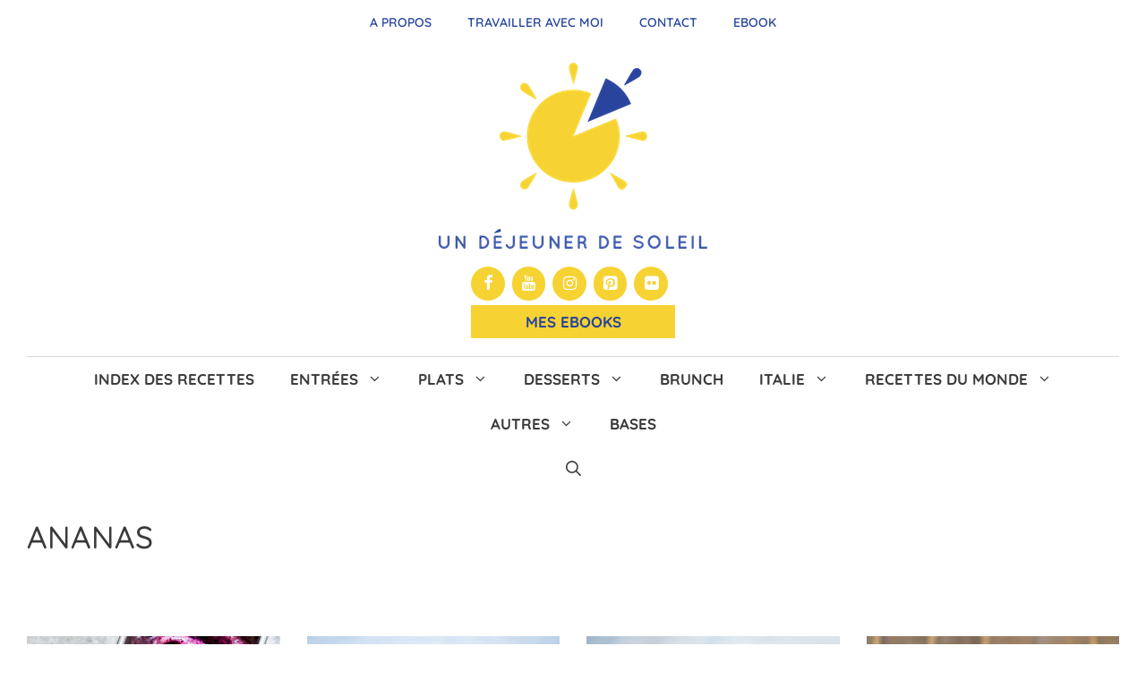

--- FILE ---
content_type: text/html; charset=UTF-8
request_url: https://www.undejeunerdesoleil.com/tag/ananas
body_size: 29500
content:
<!DOCTYPE html>
<html lang="fr-FR">
<head>
	<meta charset="UTF-8">
	<title>ananas  - Un déjeuner de soleil</title>
<link data-rocket-preload as="style" href="https://fonts.googleapis.com/css?family=Lato%3A100%2C100italic%2C300%2C300italic%2Cregular%2Citalic%2C700%2C700italic%2C900%2C900italic%7CPlayfair%20Display%3Aregular%2Citalic%2C700%2C700italic%2C900%2C900italic%7CQuicksand%3A300%2Cregular%2C500%2C600%2C700%7CPT%20Serif%3Aregular%2Citalic%2C700%2C700italic&#038;display=swap" rel="preload">
<link href="https://fonts.googleapis.com/css?family=Lato%3A100%2C100italic%2C300%2C300italic%2Cregular%2Citalic%2C700%2C700italic%2C900%2C900italic%7CPlayfair%20Display%3Aregular%2Citalic%2C700%2C700italic%2C900%2C900italic%7CQuicksand%3A300%2Cregular%2C500%2C600%2C700%7CPT%20Serif%3Aregular%2Citalic%2C700%2C700italic&#038;display=swap" media="print" onload="this.media=&#039;all&#039;" rel="stylesheet">
<style id="wpr-usedcss">img.emoji{display:inline!important;border:none!important;box-shadow:none!important;height:1em!important;width:1em!important;margin:0 .07em!important;vertical-align:-.1em!important;background:0 0!important;padding:0!important}:where(.wp-block-button__link){border-radius:9999px;box-shadow:none;padding:calc(.667em + 2px) calc(1.333em + 2px);text-decoration:none}:root :where(.wp-block-button .wp-block-button__link.is-style-outline),:root :where(.wp-block-button.is-style-outline>.wp-block-button__link){border:2px solid;padding:.667em 1.333em}:root :where(.wp-block-button .wp-block-button__link.is-style-outline:not(.has-text-color)),:root :where(.wp-block-button.is-style-outline>.wp-block-button__link:not(.has-text-color)){color:currentColor}:root :where(.wp-block-button .wp-block-button__link.is-style-outline:not(.has-background)),:root :where(.wp-block-button.is-style-outline>.wp-block-button__link:not(.has-background)){background-color:initial;background-image:none}:where(.wp-block-calendar table:not(.has-background) th){background:#ddd}:where(.wp-block-columns){margin-bottom:1.75em}:where(.wp-block-columns.has-background){padding:1.25em 2.375em}:where(.wp-block-post-comments input[type=submit]){border:none}:where(.wp-block-cover-image:not(.has-text-color)),:where(.wp-block-cover:not(.has-text-color)){color:#fff}:where(.wp-block-cover-image.is-light:not(.has-text-color)),:where(.wp-block-cover.is-light:not(.has-text-color)){color:#000}:root :where(.wp-block-cover h1:not(.has-text-color)),:root :where(.wp-block-cover h2:not(.has-text-color)),:root :where(.wp-block-cover h3:not(.has-text-color)),:root :where(.wp-block-cover h4:not(.has-text-color)),:root :where(.wp-block-cover h5:not(.has-text-color)),:root :where(.wp-block-cover h6:not(.has-text-color)),:root :where(.wp-block-cover p:not(.has-text-color)){color:inherit}:where(.wp-block-file){margin-bottom:1.5em}:where(.wp-block-file__button){border-radius:2em;display:inline-block;padding:.5em 1em}:where(.wp-block-file__button):is(a):active,:where(.wp-block-file__button):is(a):focus,:where(.wp-block-file__button):is(a):hover,:where(.wp-block-file__button):is(a):visited{box-shadow:none;color:#fff;opacity:.85;text-decoration:none}:where(.wp-block-group.wp-block-group-is-layout-constrained){position:relative}:root :where(.wp-block-image.is-style-rounded img,.wp-block-image .is-style-rounded img){border-radius:9999px}:where(.wp-block-latest-comments:not([style*=line-height] .wp-block-latest-comments__comment)){line-height:1.1}:where(.wp-block-latest-comments:not([style*=line-height] .wp-block-latest-comments__comment-excerpt p)){line-height:1.8}:root :where(.wp-block-latest-posts.is-grid){padding:0}:root :where(.wp-block-latest-posts.wp-block-latest-posts__list){padding-left:0}ul{box-sizing:border-box}:root :where(ul.has-background,ol.has-background){padding:1.25em 2.375em}:where(.wp-block-navigation.has-background .wp-block-navigation-item a:not(.wp-element-button)),:where(.wp-block-navigation.has-background .wp-block-navigation-submenu a:not(.wp-element-button)){padding:.5em 1em}:where(.wp-block-navigation .wp-block-navigation__submenu-container .wp-block-navigation-item a:not(.wp-element-button)),:where(.wp-block-navigation .wp-block-navigation__submenu-container .wp-block-navigation-submenu a:not(.wp-element-button)),:where(.wp-block-navigation .wp-block-navigation__submenu-container .wp-block-navigation-submenu button.wp-block-navigation-item__content),:where(.wp-block-navigation .wp-block-navigation__submenu-container .wp-block-pages-list__item button.wp-block-navigation-item__content){padding:.5em 1em}:root :where(p.has-background){padding:1.25em 2.375em}:where(p.has-text-color:not(.has-link-color)) a{color:inherit}:where(.wp-block-post-comments-form) input:not([type=submit]),:where(.wp-block-post-comments-form) textarea{border:1px solid #949494;font-family:inherit;font-size:1em}:where(.wp-block-post-comments-form) input:where(:not([type=submit]):not([type=checkbox])),:where(.wp-block-post-comments-form) textarea{padding:calc(.667em + 2px)}:where(.wp-block-post-excerpt){margin-bottom:var(--wp--style--block-gap);margin-top:var(--wp--style--block-gap)}:where(.wp-block-preformatted.has-background){padding:1.25em 2.375em}:where(.wp-block-search__button){border:1px solid #ccc;padding:6px 10px}:where(.wp-block-search__input){font-family:inherit;font-size:inherit;font-style:inherit;font-weight:inherit;letter-spacing:inherit;line-height:inherit;text-transform:inherit}:where(.wp-block-search__button-inside .wp-block-search__inside-wrapper){border:1px solid #949494;box-sizing:border-box;padding:4px}:where(.wp-block-search__button-inside .wp-block-search__inside-wrapper) .wp-block-search__input{border:none;border-radius:0;padding:0 4px}:where(.wp-block-search__button-inside .wp-block-search__inside-wrapper) .wp-block-search__input:focus{outline:0}:where(.wp-block-search__button-inside .wp-block-search__inside-wrapper) :where(.wp-block-search__button){padding:4px 8px}:root :where(.wp-block-separator.is-style-dots){height:auto;line-height:1;text-align:center}:root :where(.wp-block-separator.is-style-dots):before{color:currentColor;content:"···";font-family:serif;font-size:1.5em;letter-spacing:2em;padding-left:2em}:root :where(.wp-block-site-logo.is-style-rounded){border-radius:9999px}:root :where(.wp-block-site-title a){color:inherit}:where(.wp-block-social-links:not(.is-style-logos-only)) .wp-social-link{background-color:#f0f0f0;color:#444}:where(.wp-block-social-links:not(.is-style-logos-only)) .wp-social-link-amazon{background-color:#f90;color:#fff}:where(.wp-block-social-links:not(.is-style-logos-only)) .wp-social-link-bandcamp{background-color:#1ea0c3;color:#fff}:where(.wp-block-social-links:not(.is-style-logos-only)) .wp-social-link-behance{background-color:#0757fe;color:#fff}:where(.wp-block-social-links:not(.is-style-logos-only)) .wp-social-link-bluesky{background-color:#0a7aff;color:#fff}:where(.wp-block-social-links:not(.is-style-logos-only)) .wp-social-link-codepen{background-color:#1e1f26;color:#fff}:where(.wp-block-social-links:not(.is-style-logos-only)) .wp-social-link-deviantart{background-color:#02e49b;color:#fff}:where(.wp-block-social-links:not(.is-style-logos-only)) .wp-social-link-dribbble{background-color:#e94c89;color:#fff}:where(.wp-block-social-links:not(.is-style-logos-only)) .wp-social-link-dropbox{background-color:#4280ff;color:#fff}:where(.wp-block-social-links:not(.is-style-logos-only)) .wp-social-link-etsy{background-color:#f45800;color:#fff}:where(.wp-block-social-links:not(.is-style-logos-only)) .wp-social-link-facebook{background-color:#1778f2;color:#fff}:where(.wp-block-social-links:not(.is-style-logos-only)) .wp-social-link-fivehundredpx{background-color:#000;color:#fff}:where(.wp-block-social-links:not(.is-style-logos-only)) .wp-social-link-flickr{background-color:#0461dd;color:#fff}:where(.wp-block-social-links:not(.is-style-logos-only)) .wp-social-link-foursquare{background-color:#e65678;color:#fff}:where(.wp-block-social-links:not(.is-style-logos-only)) .wp-social-link-github{background-color:#24292d;color:#fff}:where(.wp-block-social-links:not(.is-style-logos-only)) .wp-social-link-goodreads{background-color:#eceadd;color:#382110}:where(.wp-block-social-links:not(.is-style-logos-only)) .wp-social-link-google{background-color:#ea4434;color:#fff}:where(.wp-block-social-links:not(.is-style-logos-only)) .wp-social-link-gravatar{background-color:#1d4fc4;color:#fff}:where(.wp-block-social-links:not(.is-style-logos-only)) .wp-social-link-instagram{background-color:#f00075;color:#fff}:where(.wp-block-social-links:not(.is-style-logos-only)) .wp-social-link-lastfm{background-color:#e21b24;color:#fff}:where(.wp-block-social-links:not(.is-style-logos-only)) .wp-social-link-linkedin{background-color:#0d66c2;color:#fff}:where(.wp-block-social-links:not(.is-style-logos-only)) .wp-social-link-mastodon{background-color:#3288d4;color:#fff}:where(.wp-block-social-links:not(.is-style-logos-only)) .wp-social-link-medium{background-color:#000;color:#fff}:where(.wp-block-social-links:not(.is-style-logos-only)) .wp-social-link-meetup{background-color:#f6405f;color:#fff}:where(.wp-block-social-links:not(.is-style-logos-only)) .wp-social-link-patreon{background-color:#000;color:#fff}:where(.wp-block-social-links:not(.is-style-logos-only)) .wp-social-link-pinterest{background-color:#e60122;color:#fff}:where(.wp-block-social-links:not(.is-style-logos-only)) .wp-social-link-pocket{background-color:#ef4155;color:#fff}:where(.wp-block-social-links:not(.is-style-logos-only)) .wp-social-link-reddit{background-color:#ff4500;color:#fff}:where(.wp-block-social-links:not(.is-style-logos-only)) .wp-social-link-skype{background-color:#0478d7;color:#fff}:where(.wp-block-social-links:not(.is-style-logos-only)) .wp-social-link-snapchat{background-color:#fefc00;color:#fff;stroke:#000}:where(.wp-block-social-links:not(.is-style-logos-only)) .wp-social-link-soundcloud{background-color:#ff5600;color:#fff}:where(.wp-block-social-links:not(.is-style-logos-only)) .wp-social-link-spotify{background-color:#1bd760;color:#fff}:where(.wp-block-social-links:not(.is-style-logos-only)) .wp-social-link-telegram{background-color:#2aabee;color:#fff}:where(.wp-block-social-links:not(.is-style-logos-only)) .wp-social-link-threads{background-color:#000;color:#fff}:where(.wp-block-social-links:not(.is-style-logos-only)) .wp-social-link-tiktok{background-color:#000;color:#fff}:where(.wp-block-social-links:not(.is-style-logos-only)) .wp-social-link-tumblr{background-color:#011835;color:#fff}:where(.wp-block-social-links:not(.is-style-logos-only)) .wp-social-link-twitch{background-color:#6440a4;color:#fff}:where(.wp-block-social-links:not(.is-style-logos-only)) .wp-social-link-twitter{background-color:#1da1f2;color:#fff}:where(.wp-block-social-links:not(.is-style-logos-only)) .wp-social-link-vimeo{background-color:#1eb7ea;color:#fff}:where(.wp-block-social-links:not(.is-style-logos-only)) .wp-social-link-vk{background-color:#4680c2;color:#fff}:where(.wp-block-social-links:not(.is-style-logos-only)) .wp-social-link-wordpress{background-color:#3499cd;color:#fff}:where(.wp-block-social-links:not(.is-style-logos-only)) .wp-social-link-whatsapp{background-color:#25d366;color:#fff}:where(.wp-block-social-links:not(.is-style-logos-only)) .wp-social-link-x{background-color:#000;color:#fff}:where(.wp-block-social-links:not(.is-style-logos-only)) .wp-social-link-yelp{background-color:#d32422;color:#fff}:where(.wp-block-social-links:not(.is-style-logos-only)) .wp-social-link-youtube{background-color:red;color:#fff}:where(.wp-block-social-links.is-style-logos-only) .wp-social-link{background:0 0}:where(.wp-block-social-links.is-style-logos-only) .wp-social-link svg{height:1.25em;width:1.25em}:where(.wp-block-social-links.is-style-logos-only) .wp-social-link-amazon{color:#f90}:where(.wp-block-social-links.is-style-logos-only) .wp-social-link-bandcamp{color:#1ea0c3}:where(.wp-block-social-links.is-style-logos-only) .wp-social-link-behance{color:#0757fe}:where(.wp-block-social-links.is-style-logos-only) .wp-social-link-bluesky{color:#0a7aff}:where(.wp-block-social-links.is-style-logos-only) .wp-social-link-codepen{color:#1e1f26}:where(.wp-block-social-links.is-style-logos-only) .wp-social-link-deviantart{color:#02e49b}:where(.wp-block-social-links.is-style-logos-only) .wp-social-link-dribbble{color:#e94c89}:where(.wp-block-social-links.is-style-logos-only) .wp-social-link-dropbox{color:#4280ff}:where(.wp-block-social-links.is-style-logos-only) .wp-social-link-etsy{color:#f45800}:where(.wp-block-social-links.is-style-logos-only) .wp-social-link-facebook{color:#1778f2}:where(.wp-block-social-links.is-style-logos-only) .wp-social-link-fivehundredpx{color:#000}:where(.wp-block-social-links.is-style-logos-only) .wp-social-link-flickr{color:#0461dd}:where(.wp-block-social-links.is-style-logos-only) .wp-social-link-foursquare{color:#e65678}:where(.wp-block-social-links.is-style-logos-only) .wp-social-link-github{color:#24292d}:where(.wp-block-social-links.is-style-logos-only) .wp-social-link-goodreads{color:#382110}:where(.wp-block-social-links.is-style-logos-only) .wp-social-link-google{color:#ea4434}:where(.wp-block-social-links.is-style-logos-only) .wp-social-link-gravatar{color:#1d4fc4}:where(.wp-block-social-links.is-style-logos-only) .wp-social-link-instagram{color:#f00075}:where(.wp-block-social-links.is-style-logos-only) .wp-social-link-lastfm{color:#e21b24}:where(.wp-block-social-links.is-style-logos-only) .wp-social-link-linkedin{color:#0d66c2}:where(.wp-block-social-links.is-style-logos-only) .wp-social-link-mastodon{color:#3288d4}:where(.wp-block-social-links.is-style-logos-only) .wp-social-link-medium{color:#000}:where(.wp-block-social-links.is-style-logos-only) .wp-social-link-meetup{color:#f6405f}:where(.wp-block-social-links.is-style-logos-only) .wp-social-link-patreon{color:#000}:where(.wp-block-social-links.is-style-logos-only) .wp-social-link-pinterest{color:#e60122}:where(.wp-block-social-links.is-style-logos-only) .wp-social-link-pocket{color:#ef4155}:where(.wp-block-social-links.is-style-logos-only) .wp-social-link-reddit{color:#ff4500}:where(.wp-block-social-links.is-style-logos-only) .wp-social-link-skype{color:#0478d7}:where(.wp-block-social-links.is-style-logos-only) .wp-social-link-snapchat{color:#fff;stroke:#000}:where(.wp-block-social-links.is-style-logos-only) .wp-social-link-soundcloud{color:#ff5600}:where(.wp-block-social-links.is-style-logos-only) .wp-social-link-spotify{color:#1bd760}:where(.wp-block-social-links.is-style-logos-only) .wp-social-link-telegram{color:#2aabee}:where(.wp-block-social-links.is-style-logos-only) .wp-social-link-threads{color:#000}:where(.wp-block-social-links.is-style-logos-only) .wp-social-link-tiktok{color:#000}:where(.wp-block-social-links.is-style-logos-only) .wp-social-link-tumblr{color:#011835}:where(.wp-block-social-links.is-style-logos-only) .wp-social-link-twitch{color:#6440a4}:where(.wp-block-social-links.is-style-logos-only) .wp-social-link-twitter{color:#1da1f2}:where(.wp-block-social-links.is-style-logos-only) .wp-social-link-vimeo{color:#1eb7ea}:where(.wp-block-social-links.is-style-logos-only) .wp-social-link-vk{color:#4680c2}:where(.wp-block-social-links.is-style-logos-only) .wp-social-link-whatsapp{color:#25d366}:where(.wp-block-social-links.is-style-logos-only) .wp-social-link-wordpress{color:#3499cd}:where(.wp-block-social-links.is-style-logos-only) .wp-social-link-x{color:#000}:where(.wp-block-social-links.is-style-logos-only) .wp-social-link-yelp{color:#d32422}:where(.wp-block-social-links.is-style-logos-only) .wp-social-link-youtube{color:red}:root :where(.wp-block-social-links .wp-social-link a){padding:.25em}:root :where(.wp-block-social-links.is-style-logos-only .wp-social-link a){padding:0}:root :where(.wp-block-social-links.is-style-pill-shape .wp-social-link a){padding-left:.66667em;padding-right:.66667em}:root :where(.wp-block-tag-cloud.is-style-outline){display:flex;flex-wrap:wrap;gap:1ch}:root :where(.wp-block-tag-cloud.is-style-outline a){border:1px solid;font-size:unset!important;margin-right:0;padding:1ch 2ch;text-decoration:none!important}:where(.wp-block-term-description){margin-bottom:var(--wp--style--block-gap);margin-top:var(--wp--style--block-gap)}:where(pre.wp-block-verse){font-family:inherit}.entry-content{counter-reset:footnotes}:root{--wp--preset--font-size--normal:16px;--wp--preset--font-size--huge:42px}.screen-reader-text{border:0;clip:rect(1px,1px,1px,1px);clip-path:inset(50%);height:1px;margin:-1px;overflow:hidden;padding:0;position:absolute;width:1px;word-wrap:normal!important}.screen-reader-text:focus{background-color:#ddd;clip:auto!important;clip-path:none;color:#444;display:block;font-size:1em;height:auto;left:5px;line-height:normal;padding:15px 23px 14px;text-decoration:none;top:5px;width:auto;z-index:100000}html :where(.has-border-color){border-style:solid}html :where([style*=border-top-color]){border-top-style:solid}html :where([style*=border-right-color]){border-right-style:solid}html :where([style*=border-bottom-color]){border-bottom-style:solid}html :where([style*=border-left-color]){border-left-style:solid}html :where([style*=border-width]){border-style:solid}html :where([style*=border-top-width]){border-top-style:solid}html :where([style*=border-right-width]){border-right-style:solid}html :where([style*=border-bottom-width]){border-bottom-style:solid}html :where([style*=border-left-width]){border-left-style:solid}html :where(img[class*=wp-image-]){height:auto;max-width:100%}:where(figure){margin:0 0 1em}html :where(.is-position-sticky){--wp-admin--admin-bar--position-offset:var(--wp-admin--admin-bar--height,0px)}@media screen and (max-width:600px){html :where(.is-position-sticky){--wp-admin--admin-bar--position-offset:0px}}:root{--wp--preset--aspect-ratio--square:1;--wp--preset--aspect-ratio--4-3:4/3;--wp--preset--aspect-ratio--3-4:3/4;--wp--preset--aspect-ratio--3-2:3/2;--wp--preset--aspect-ratio--2-3:2/3;--wp--preset--aspect-ratio--16-9:16/9;--wp--preset--aspect-ratio--9-16:9/16;--wp--preset--color--black:#000000;--wp--preset--color--cyan-bluish-gray:#abb8c3;--wp--preset--color--white:#ffffff;--wp--preset--color--pale-pink:#f78da7;--wp--preset--color--vivid-red:#cf2e2e;--wp--preset--color--luminous-vivid-orange:#ff6900;--wp--preset--color--luminous-vivid-amber:#fcb900;--wp--preset--color--light-green-cyan:#7bdcb5;--wp--preset--color--vivid-green-cyan:#00d084;--wp--preset--color--pale-cyan-blue:#8ed1fc;--wp--preset--color--vivid-cyan-blue:#0693e3;--wp--preset--color--vivid-purple:#9b51e0;--wp--preset--color--contrast:var(--contrast);--wp--preset--color--contrast-2:var(--contrast-2);--wp--preset--color--contrast-3:var(--contrast-3);--wp--preset--color--base:var(--base);--wp--preset--color--base-2:var(--base-2);--wp--preset--color--base-3:var(--base-3);--wp--preset--color--accent:var(--accent);--wp--preset--gradient--vivid-cyan-blue-to-vivid-purple:linear-gradient(135deg,rgba(6, 147, 227, 1) 0%,rgb(155, 81, 224) 100%);--wp--preset--gradient--light-green-cyan-to-vivid-green-cyan:linear-gradient(135deg,rgb(122, 220, 180) 0%,rgb(0, 208, 130) 100%);--wp--preset--gradient--luminous-vivid-amber-to-luminous-vivid-orange:linear-gradient(135deg,rgba(252, 185, 0, 1) 0%,rgba(255, 105, 0, 1) 100%);--wp--preset--gradient--luminous-vivid-orange-to-vivid-red:linear-gradient(135deg,rgba(255, 105, 0, 1) 0%,rgb(207, 46, 46) 100%);--wp--preset--gradient--very-light-gray-to-cyan-bluish-gray:linear-gradient(135deg,rgb(238, 238, 238) 0%,rgb(169, 184, 195) 100%);--wp--preset--gradient--cool-to-warm-spectrum:linear-gradient(135deg,rgb(74, 234, 220) 0%,rgb(151, 120, 209) 20%,rgb(207, 42, 186) 40%,rgb(238, 44, 130) 60%,rgb(251, 105, 98) 80%,rgb(254, 248, 76) 100%);--wp--preset--gradient--blush-light-purple:linear-gradient(135deg,rgb(255, 206, 236) 0%,rgb(152, 150, 240) 100%);--wp--preset--gradient--blush-bordeaux:linear-gradient(135deg,rgb(254, 205, 165) 0%,rgb(254, 45, 45) 50%,rgb(107, 0, 62) 100%);--wp--preset--gradient--luminous-dusk:linear-gradient(135deg,rgb(255, 203, 112) 0%,rgb(199, 81, 192) 50%,rgb(65, 88, 208) 100%);--wp--preset--gradient--pale-ocean:linear-gradient(135deg,rgb(255, 245, 203) 0%,rgb(182, 227, 212) 50%,rgb(51, 167, 181) 100%);--wp--preset--gradient--electric-grass:linear-gradient(135deg,rgb(202, 248, 128) 0%,rgb(113, 206, 126) 100%);--wp--preset--gradient--midnight:linear-gradient(135deg,rgb(2, 3, 129) 0%,rgb(40, 116, 252) 100%);--wp--preset--font-size--small:13px;--wp--preset--font-size--medium:20px;--wp--preset--font-size--large:36px;--wp--preset--font-size--x-large:42px;--wp--preset--spacing--20:0.44rem;--wp--preset--spacing--30:0.67rem;--wp--preset--spacing--40:1rem;--wp--preset--spacing--50:1.5rem;--wp--preset--spacing--60:2.25rem;--wp--preset--spacing--70:3.38rem;--wp--preset--spacing--80:5.06rem;--wp--preset--shadow--natural:6px 6px 9px rgba(0, 0, 0, .2);--wp--preset--shadow--deep:12px 12px 50px rgba(0, 0, 0, .4);--wp--preset--shadow--sharp:6px 6px 0px rgba(0, 0, 0, .2);--wp--preset--shadow--outlined:6px 6px 0px -3px rgba(255, 255, 255, 1),6px 6px rgba(0, 0, 0, 1);--wp--preset--shadow--crisp:6px 6px 0px rgba(0, 0, 0, 1)}:where(.is-layout-flex){gap:.5em}:where(.is-layout-grid){gap:.5em}:where(.wp-block-post-template.is-layout-flex){gap:1.25em}:where(.wp-block-post-template.is-layout-grid){gap:1.25em}:where(.wp-block-columns.is-layout-flex){gap:2em}:where(.wp-block-columns.is-layout-grid){gap:2em}:root :where(.wp-block-pullquote){font-size:1.5em;line-height:1.6}@font-face{font-display:swap;font-family:FontAwesome;src:url('https://www.undejeunerdesoleil.com/wp-content/plugins/meks-flexible-shortcodes/css/font-awesome/fonts/fontawesome-webfont.eot?v=4.6.3');src:url('https://www.undejeunerdesoleil.com/wp-content/plugins/meks-flexible-shortcodes/css/font-awesome/fonts/fontawesome-webfont.eot?#iefix&v=4.6.3') format('embedded-opentype'),url('https://www.undejeunerdesoleil.com/wp-content/plugins/meks-flexible-shortcodes/css/font-awesome/fonts/fontawesome-webfont.woff2?v=4.6.3') format('woff2'),url('https://www.undejeunerdesoleil.com/wp-content/plugins/meks-flexible-shortcodes/css/font-awesome/fonts/fontawesome-webfont.woff?v=4.6.3') format('woff'),url('https://www.undejeunerdesoleil.com/wp-content/plugins/meks-flexible-shortcodes/css/font-awesome/fonts/fontawesome-webfont.ttf?v=4.6.3') format('truetype'),url('https://www.undejeunerdesoleil.com/wp-content/plugins/meks-flexible-shortcodes/css/font-awesome/fonts/fontawesome-webfont.svg?v=4.6.3#fontawesomeregular') format('svg');font-weight:400;font-style:normal}.fa{display:inline-block;font:14px/1 FontAwesome;font-size:inherit;text-rendering:auto;-webkit-font-smoothing:antialiased;-moz-osx-font-smoothing:grayscale}.fa-plus:before{content:"\f067"}.fa-minus:before{content:"\f068"}.mks_accordion_item,.mks_toggle{margin:0;display:block;border:1px solid;border-bottom:none}.mks_accordion,.mks_toggle{border-bottom:1px solid}.mks_accordion,.mks_toggle{margin:0 0 20px}.mks_accordion_active{border-bottom:none}.mks_accordion_heading,.mks_toggle_heading{cursor:pointer;display:block;line-height:1.2em;position:relative;padding:15px 60px 15px 20px;margin:0;font-weight:400}.mks_accordion>p,.mks_toggle>p{display:none}.mks_accordion_content,.mks_toggle_content{display:none;border-top:1px solid;padding:20px}.mks_accordion_active .mks_toggle_content,.mks_toggle_active .mks_toggle_content{display:block}.mks_accordion_content p:last-child,.mks_toggle_content p:last-child{margin-bottom:0}.mks_accordion_active .fa-minus,.mks_toggle_active .fa-minus{display:block}.mks_accordion .fa-plus,.mks_toggle .fa-plus{display:block}.mks_accordion_active .fa-plus,.mks_toggle_active .fa-plus{display:none}.mks_accordion_heading i,.mks_toggle_heading i{display:none;position:absolute;font-size:14px;line-height:20px;margin:-10px 0 0;top:50%;right:20px}.mks_tabs{display:none;overflow:hidden;padding:40px 0 0;position:relative;margin:0 0 20px}.mks_tabs_nav{position:absolute;top:0;left:0;height:41px;display:block;width:100%;z-index:1}.mks_tab_item{position:relative;display:block;padding:20px;border:1px solid}.mks_tab_nav_item.active{border-bottom:1px solid #fff}.mks_tab_nav_item{display:block;float:left;margin:0 8px 0 0;border:1px solid;border-bottom:1px solid;height:39px;line-height:39px;padding:0 20px;text-decoration:none;-webkit-box-sizing:content-box;-moz-box-sizing:content-box;-ms-box-sizing:content-box;box-sizing:content-box}.mks_tab_nav_item:hover{cursor:pointer}.mks_tabs.vertical{padding:0 0 0 19.9%}.mks_tabs.vertical .mks_tab_nav_item{width:100%;-webkit-box-sizing:border-box;-moz-box-sizing:border-box;-ms-box-sizing:border-box;box-sizing:border-box;border-bottom:1px solid;margin:0 0 -1px;min-height:39px}.mks_tabs.vertical .mks_tabs_nav{width:20%;height:100%}.mks_tabs.vertical .mks_tab_nav_item.active{border-bottom:1px solid;border-right:1px solid #fff}.mks_tabs.vertical .mks_tab_item{border-left:1px solid;min-height:200px}@media only screen and (max-width:479px){.mks_tab_nav_item{padding:0 10px}}.screen-reader-text{clip:rect(1px,1px,1px,1px);position:absolute!important}.screen-reader-text:active,.screen-reader-text:focus,.screen-reader-text:hover{background-color:#f1f1f1;border-radius:3px;box-shadow:0 0 2px 2px rgba(0,0,0,.6);clip:auto!important;color:#21759b;display:block;font-size:14px;font-weight:700;height:auto;left:5px;line-height:normal;padding:15px 23px 14px;text-decoration:none;top:5px;width:auto;z-index:100000}.swp_social_panel.swp_default_full_color a,body .swp_social_panel.swp_other_full_color:hover a,html body .swp_social_panel.swp_individual_full_color .nc_tweetContainer:hover a{color:#fff}.swp_social_panel.swp_flat_fresh.swp_default_full_color .swp_facebook,body .swp_social_panel.swp_flat_fresh.swp_other_full_color:hover .swp_facebook:not(:hover),html body .swp_social_panel.swp_flat_fresh.swp_individual_full_color .swp_facebook:hover{border:1px solid #1877f2}.swp_social_panel.swp_default_full_color .swp_facebook,body .swp_social_panel.swp_other_full_color:hover .swp_facebook,html body .swp_social_panel.swp_individual_full_color .swp_facebook:hover{background:#1877f2;border:1px solid #0b5fcc}.swp_social_panel.swp_flat_fresh.swp_default_full_color .swp_more,body .swp_social_panel.swp_flat_fresh.swp_other_full_color:hover .swp_more:not(:hover),html body .swp_social_panel.swp_flat_fresh.swp_individual_full_color .swp_more:hover{border:1px solid #ee464f}.swp_social_panel.swp_default_full_color .swp_more,body .swp_social_panel.swp_other_full_color:hover .swp_more,html body .swp_social_panel.swp_individual_full_color .swp_more:hover{background:#ee464f;border:1px solid #ea1723}.swp_social_panel.swp_flat_fresh.swp_default_full_color .swp_pinterest,body .swp_social_panel.swp_flat_fresh.swp_other_full_color:hover .swp_pinterest:not(:hover),html body .swp_social_panel.swp_flat_fresh.swp_individual_full_color .swp_pinterest:hover{border:1px solid #e60023}.swp_social_panel.swp_default_full_color .swp_pinterest,body .swp_social_panel.swp_other_full_color:hover .swp_pinterest,html body .swp_social_panel.swp_individual_full_color .swp_pinterest:hover{background:#e60023;border:1px solid #b3001b}.swp_social_panel.swp_flat_fresh.swp_default_full_color .swp_print,body .swp_social_panel.swp_flat_fresh.swp_other_full_color:hover .swp_print:not(:hover),html body .swp_social_panel.swp_flat_fresh.swp_individual_full_color .swp_print:hover{border:1px solid #777}.swp_social_panel.swp_default_full_color .swp_print,body .swp_social_panel.swp_other_full_color:hover .swp_print,html body .swp_social_panel.swp_individual_full_color .swp_print:hover{background:#777;border:1px solid #5e5e5e}.swp_social_panel.swp_flat_fresh.swp_default_full_color .swp_twitter,body .swp_social_panel.swp_flat_fresh.swp_other_full_color:hover .swp_twitter:not(:hover),html body .swp_social_panel.swp_flat_fresh.swp_individual_full_color .swp_twitter:hover{border:1px solid #0d1014}.swp_social_panel.swp_default_full_color .swp_twitter,body .swp_social_panel.swp_other_full_color:hover .swp_twitter,html body .swp_social_panel.swp_individual_full_color .swp_twitter:hover{background:#0d1014;border:1px solid #000}.scale-100{transform:scale(1)}@media print{.swp_social_panel{display:none;opacity:0;visibility:collapse}}html[lang] .site * i.sw{font-family:sw-icon-font!important}.swp_social_panel{clear:both;display:flex;height:34px;line-height:1;margin-bottom:20px!important;margin-top:20px!important;overflow:hidden;padding:0;align-items:stretch;-webkit-box-align:stretch;-moz-box-align:stretch;-webkit-box-pack:justify;-moz-box-pack:justify;direction:ltr;-ms-flex-align:stretch;-ms-flex-line-pack:center;-ms-flex-pack:justify;flex-wrap:wrap;justify-content:space-between}.swp_social_panel .nc_tweetContainer a.nc_tweet{display:block;display:flex;font-family:Lato,sans-serif;font-size:18px!important;font-weight:700;height:30px;text-decoration:none;text-decoration:none!important;text-transform:none;flex-flow:row wrap;box-shadow:none}.swp_social_panel .nc_tweetContainer:not(.total_shares):not(.total_sharesalt){border-radius:2px;cursor:pointer;float:left;font-family:Lato;height:32px;margin:0 5px 3px;min-width:34px;overflow:hidden;text-align:center;transition:all .1s linear}.swp_social_panel .nc_tweetContainer .spaceManWilly{display:block;width:120px}.swp_social_panel .swp_share{display:block;float:right;float:left;font-size:14px;font-weight:400;height:30px;line-height:32px;margin:0 0 0 6px;max-width:none!important}.swp_social_panel a .swp_count{font-size:14px}.swp_social_panel a .swp_count:not(.swp_hide){display:inline-block;line-height:32px;margin:0;padding:0 5px;flex:1}.swp_social_panel a .swp_count.swp_hide{margin:0 auto;width:auto}.swp_social_panel:not(.nc_floater):not(.swp_social_panelSide){width:100%!important}.swp_social_panel:not(.swp_social_panelSide){transition:opacity .2s ease-in-out}.swp_social_panel:not(.swp_social_panelSide) .nc_tweetContainer{flex:1}.swp_social_panel:not(.swp_social_panelSide) .nc_tweetContainer:first-child{margin-left:0}.swp_social_panel:not(.swp_social_panelSide) .nc_tweetContainer:nth-last-child(1){margin-right:0}.swp_social_panel span:before{content:initial!important}.swp_social_panel .iconFiller{font-size:18px;margin:0 auto;display:block;float:left;height:30px;overflow:hidden;transition:width .1s linear;width:30px}.swp_social_panel .sw{float:left;height:30px;line-height:32px;margin:1px 5px 0;text-shadow:none!important;width:20px}.swp_social_panel.mobile .iconFiller~.swp_count{display:none}.swp_powered_by{font-family:helvetica,arial,sans-serif;color:#000}.swp_powered_by span{clear:both;width:100%;display:block;margin:36px 0 -30px}.swp_powered_by a{color:#000;text-decoration:none}.swp_powered_by img{max-height:40px;margin-top:30px}.sw{display:inline-block;font-family:sw-icon-font!important;font-size:inherit;-moz-osx-font-smoothing:grayscale;-webkit-font-smoothing:antialiased;font-style:normal;font-weight:400;text-rendering:auto;text-transform:none!important;transform:translate(0,0);-webkit-transform:translate(0,0);-moz-transform:translate(0,0);-ms-transform:translate(0,0);-o-transform:translate(0,0);transform:translate(0,0)}.sw:before{display:block!important}i.swp_facebook_icon:before{content:"k"}i.swp_pinterest_icon:before{content:"A"}i.swp_twitter_icon:before{content:"N"}.swp_social_panelSide{transition:all .2s linear;flex-direction:column;height:auto;overflow:visible;z-index:9998;margin:10px 5px!important;padding:0}.swp_social_panelSide.fade,.swp_social_panelSide.slide{transition:all .2s linear;position:fixed}.swp_social_panelSide.fade{display:none}.swp_social_panelSide[class*=swp_side]{height:auto;display:flex;position:fixed;padding:30px 0}.swp_social_panelSide.swp_side_top{top:15px}.swp_social_panelSide.swp_side_bottom{bottom:15px}.swp_social_panelSide .nc_tweetContainer{transition:all .1s linear;border-radius:3px;clear:both;display:block;font-family:Lato,sans-serif;height:32px;margin:3px 0!important;overflow:hidden;padding:0;width:90px}.swp_social_panelSide .nc_tweetContainer:not(.total_shares){line-height:34px}.swp_social_panelSide .nc_tweetContainer:hover,.swp_social_panelSide .nc_tweetContainer:hover .iconFiller,.swp_social_panelSide .nc_tweetContainer:hover .swp_count{transition:all .1s linear}.swp_social_panelSide .nc_tweetContainer .iconFiller{transition:all .1s linear;display:inline-block;height:40px;margin:0 6px;padding:0;vertical-align:middle;width:21px}.swp_social_panelSide .nc_tweetContainer .swp_count{transition:all .1s linear;display:inline-block;font-size:14px;height:32px;line-height:16px;margin:0;padding:0;overflow:hidden;text-align:right;vertical-align:top;width:0}.swp_social_panelSide .nc_tweetContainer a{transition:all .1s linear;cursor:pointer;display:block;font-weight:500;height:36px;margin:0;padding:0;text-decoration:none}.swp_social_panelSide .nc_tweetContainer .sw,.swp_social_panelSide .nc_tweetContainer .swp_share{float:left;line-height:34px}.swp_social_panelSide .nc_tweetContainer .swp_share{font-size:13px;margin:0}.swp_social_panelSide:not(.swp_boxed):not(.swp_circles) .nc_tweetContainer:not(.total_shares) .iconFiller{margin-left:2px;width:30px}.swp_social_panelSide:not(.swp_boxed):not(.swp_circles) .nc_tweetContainer:not(.total_shares):not(.total_shares) .spaceManWilly,.swp_social_panelSide:not(.swp_boxed):not(.swp_circles) .nc_tweetContainer:not(.total_shares)[data-network]:not(.total_shares):hover span.iconFiller{width:90px}.swp_social_panelSide:not(.swp_boxed):not(.swp_circles) .nc_tweetContainer:not(.total_shares):hover{width:150px}.nc_wrapper{background:#fff;position:fixed;transition:top .5s bottom .5s;width:100%;z-index:99999}.nc_wrapper.bottom{bottom:0;left:0}.nc_wrapper.top{top:0;left:0}.nc_wrapper .swp_social_panel{margin-bottom:10px!important;margin-top:10px!important}.nc_floater{margin:10px 0;position:relative}a.swp_CTT{text-decoration:none!important;cursor:pointer}a.swp-hover-pin-button{background:#cd2029;border:1px solid #aa1b29;border:0;border-bottom:none;border-radius:3px;box-shadow:none;color:#fff;font-family:Lato,sans-serif;font-size:15px;width:120px!important;height:32px;line-height:32px;padding:0 20px;position:absolute;text-decoration:none;text-align:center;transition:opacity .5s;z-index:3200;position:absolute;cursor:pointer}a.swp-hover-pin-button::before{content:"A";color:#fff;float:left;font-family:sw-icon-font;font-size:20px;font-weight:400;line-height:36px;margin-left:-5px;margin-right:10px}a.swp-hover-pin-button:hover::before{content:"z"}a.swp-hover-pin-button:focus,a.swp-hover-pin-button:hover{background:#aa1b29;color:#fff;text-decoration:none}.swp-content-locator{display:none!important;margin:0!important}.swp-lightbox-wrapper{width:100%;height:100%;position:fixed;top:0;background:#fff;z-index:999999}.swp-lightbox-wrapper .swp-lightbox-inner{width:50%;left:25%;position:relative;text-align:center;top:10%;background:#fff;padding:35px;border-radius:10px}@media(max-width:768px){.swp-lightbox-wrapper .swp-lightbox-inner{width:80%;left:10%}}@media(max-width:450px){.swp-lightbox-wrapper .swp-lightbox-inner{width:90%;left:5%}}.swp-lightbox-wrapper .swp-lightbox-inner h5{font-family:Lato,sans-serif;font-size:25px;margin-bottom:40px;text-align:center}.swp-lightbox-wrapper .swp-lightbox-inner .swp-lightbox-close{font-weight:700;height:20px;width:20px;cursor:pointer;color:#30394f;text-align:right;transform:rotate(45deg);display:inline-block;float:right;margin:-30px;font-size:25px}.swp-lightbox-wrapper .swp-lightbox-inner .swp-lightbox-close:before{content:"+";font-family:arial}@media print{.swp-lightbox-wrapper{display:none}}.swp-lightbox-wrapper .swp_pinterest_icon.top_icon{color:#cd2029;font-size:45px;margin:0;padding:0;line-height:0}.swp-lightbox-wrapper.pinterest-overlay .swp-lightbox-inner{width:70%;left:15%;height:80%;overflow-y:auto}.swp-lightbox-wrapper.pinterest-overlay .swp-lightbox-inner h5{margin-bottom:40px}.swp-lightbox-wrapper.pinterest-overlay .pin_images_wrapper{text-align:center}.swp-lightbox-wrapper.pinterest-overlay .pin_images_wrapper .pin_image_select_wrapper{display:inline-block;width:24%;margin-right:1%}.swp-lightbox-wrapper.pinterest-overlay .pin_images_wrapper .pin_image_select_wrapper img{border-radius:3px;max-width:100%;height:auto}.swp-lightbox-wrapper.pinterest-overlay .pin_images_wrapper .pin_image_select_wrapper .swp-hover-pin-button{position:initial;width:100%!important;display:block;margin-top:10px;margin-bottom:40px}body,dl,dt,fieldset,h1,h2,h5,html,iframe,legend,li,p,textarea,ul{margin:0;padding:0;border:0}html{font-family:sans-serif;-webkit-text-size-adjust:100%;-ms-text-size-adjust:100%;-webkit-font-smoothing:antialiased;-moz-osx-font-smoothing:grayscale}main{display:block}progress{vertical-align:baseline}html{box-sizing:border-box}*,::after,::before{box-sizing:inherit}button,input,optgroup,select,textarea{font-family:inherit;font-size:100%;margin:0}[type=search]{-webkit-appearance:textfield;outline-offset:-2px}[type=search]::-webkit-search-decoration{-webkit-appearance:none}::-moz-focus-inner{border-style:none;padding:0}body,button,input,select,textarea{font-family:-apple-system,system-ui,BlinkMacSystemFont,"Segoe UI",Helvetica,Arial,sans-serif,"Apple Color Emoji","Segoe UI Emoji","Segoe UI Symbol";font-weight:400;text-transform:none;font-size:17px;line-height:1.5}p{margin-bottom:1.5em}h1,h2,h5{font-family:inherit;font-size:100%;font-style:inherit;font-weight:inherit}table{border:1px solid rgba(0,0,0,.1)}table{border-collapse:separate;border-spacing:0;border-width:1px 0 0 1px;margin:0 0 1.5em;width:100%}fieldset{padding:0;border:0;min-width:inherit}fieldset legend{padding:0;margin-bottom:1.5em}h1{font-size:42px;margin-bottom:20px;line-height:1.2em;font-weight:400;text-transform:none}h2{font-size:35px;margin-bottom:20px;line-height:1.2em;font-weight:400;text-transform:none}h5{font-size:20px}h5{margin-bottom:20px}ul{margin:0 0 1.5em 3em}ul{list-style:disc}li>ul{margin-bottom:0;margin-left:1.5em}dt{font-weight:700}em,i{font-style:italic}address{margin:0 0 1.5em}code,tt{font:15px Monaco,Consolas,"Andale Mono","DejaVu Sans Mono",monospace}table{margin:0 0 1.5em;width:100%}img{height:auto;max-width:100%}button,input[type=button],input[type=reset],input[type=submit]{background:#55555e;color:#fff;border:1px solid transparent;cursor:pointer;-webkit-appearance:button;padding:10px 20px}input[type=email],input[type=number],input[type=password],input[type=search],input[type=tel],input[type=text],input[type=url],select,textarea{border:1px solid;border-radius:0;padding:10px 15px;max-width:100%}textarea{width:100%}a,button,input{transition:color .1s ease-in-out,background-color .1s ease-in-out}a{text-decoration:none}.button{padding:10px 20px;display:inline-block}.using-mouse :focus{outline:0}.using-mouse ::-moz-focus-inner{border:0}.size-large{max-width:100%;height:auto}.screen-reader-text{border:0;clip:rect(1px,1px,1px,1px);clip-path:inset(50%);height:1px;margin:-1px;overflow:hidden;padding:0;position:absolute!important;width:1px;word-wrap:normal!important}.screen-reader-text:focus{background-color:#f1f1f1;border-radius:3px;box-shadow:0 0 2px 2px rgba(0,0,0,.6);clip:auto!important;clip-path:none;color:#21759b;display:block;font-size:.875rem;font-weight:700;height:auto;left:5px;line-height:normal;padding:15px 23px 14px;text-decoration:none;top:5px;width:auto;z-index:100000}#primary[tabindex="-1"]:focus{outline:0}.main-navigation{z-index:100;padding:0;clear:both;display:block}.main-navigation a{display:block;text-decoration:none;font-weight:400;text-transform:none;font-size:15px}.main-navigation ul{list-style:none;margin:0;padding-left:0}.main-navigation .main-nav ul li a{padding-left:20px;padding-right:20px;line-height:60px}.inside-navigation{position:relative}.main-navigation .inside-navigation{display:flex;align-items:center;flex-wrap:wrap;justify-content:space-between}.main-navigation .main-nav>ul{display:flex;flex-wrap:wrap;align-items:center}.main-navigation li{position:relative}.main-navigation .menu-bar-items{display:flex;align-items:center;font-size:15px}.main-navigation .menu-bar-items a{color:inherit}.main-navigation .menu-bar-item{position:relative}.main-navigation .menu-bar-item.search-item{z-index:20}.main-navigation .menu-bar-item>a{padding-left:20px;padding-right:20px;line-height:60px}.nav-align-center .inside-navigation{justify-content:center}.nav-align-center .main-nav>ul{justify-content:center}.main-navigation ul ul{display:block;box-shadow:1px 1px 0 rgba(0,0,0,.1);float:left;position:absolute;left:-99999px;opacity:0;z-index:99999;width:200px;text-align:left;top:auto;transition:opacity 80ms linear;transition-delay:0s;pointer-events:none;height:0;overflow:hidden}.main-navigation ul ul a{display:block}.main-navigation ul ul li{width:100%}.main-navigation .main-nav ul ul li a{line-height:normal;padding:10px 20px;font-size:14px}.main-navigation .main-nav ul li.menu-item-has-children>a{padding-right:0;position:relative}.main-navigation:not(.toggled) ul li.sfHover>ul,.main-navigation:not(.toggled) ul li:hover>ul{left:auto;opacity:1;transition-delay:150ms;pointer-events:auto;height:auto;overflow:visible}.main-navigation:not(.toggled) ul ul li.sfHover>ul,.main-navigation:not(.toggled) ul ul li:hover>ul{left:100%;top:0}.menu-item-has-children .dropdown-menu-toggle{display:inline-block;height:100%;clear:both;padding-right:20px;padding-left:10px}.menu-item-has-children ul .dropdown-menu-toggle{padding-top:10px;padding-bottom:10px;margin-top:-10px}nav ul ul .menu-item-has-children .dropdown-menu-toggle{float:right}.site-header{position:relative}.inside-header{padding:20px 40px}.site-logo{display:inline-block;max-width:100%}.site-header .header-image{vertical-align:middle}.inside-header{display:flex;align-items:center}.header-widget{margin-left:auto}.header-widget p:last-child{margin-bottom:0}.header-aligned-center:not([class*=nav-float-]) .inside-header{justify-content:center;flex-direction:column;text-align:center}.header-aligned-center:not([class*=nav-float-]) .header-widget{margin-left:auto;margin-right:auto}.header-aligned-center:not([class*=nav-float-]) .inside-header>:not(:first-child){margin-top:1em}.entry-header .gp-icon{display:none}.entry-content:not(:first-child),.entry-summary:not(:first-child){margin-top:2em}.entry-header,.site-content{word-wrap:break-word}.entry-title{margin-bottom:0}.page-header>:last-child{margin-bottom:0}.entry-content>p:last-child,.entry-summary>p:last-child{margin-bottom:0}embed,iframe,object{max-width:100%}.widget select{max-width:100%}.widget ul{margin:0}.widget .search-field{width:100%}.widget ul li{list-style-type:none;position:relative;margin-bottom:.5em}.widget ul li ul{margin-left:1em;margin-top:.5em}.site-content{display:flex}.grid-container{margin-left:auto;margin-right:auto;max-width:1200px}.page-header,.site-main>*{margin-bottom:20px}.separate-containers .inside-article,.separate-containers .page-header{padding:40px}.separate-containers .site-main{margin:20px}.separate-containers.no-sidebar .site-main{margin-left:0;margin-right:0}.separate-containers .inside-right-sidebar{margin-top:20px;margin-bottom:20px}.separate-containers .site-main>:last-child{margin-bottom:0}.inside-site-info{display:flex;align-items:center;justify-content:center;padding:20px 40px}.site-info{text-align:center;font-size:15px}.post-image:not(:first-child){margin-top:2em}.gp-icon{display:inline-flex;align-self:center}.gp-icon svg{height:1em;width:1em;top:.125em;position:relative;fill:currentColor}.icon-menu-bars svg:nth-child(2),.icon-search svg:nth-child(2),.toggled .icon-menu-bars svg:first-child{display:none}.toggled .icon-menu-bars svg:nth-child(2){display:block}nav.toggled .sfHover>a>.dropdown-menu-toggle .gp-icon svg{transform:rotate(180deg)}.container.grid-container{width:auto}.menu-toggle,.sidebar-nav-mobile{display:none}.menu-toggle{padding:0 20px;line-height:60px;margin:0;font-weight:400;text-transform:none;font-size:15px;cursor:pointer}.menu-toggle .mobile-menu{padding-left:3px}.menu-toggle .gp-icon+.mobile-menu{padding-left:9px}.menu-toggle .mobile-menu:empty{display:none}button.menu-toggle{background-color:transparent;flex-grow:1;border:0;text-align:center}button.menu-toggle:active,button.menu-toggle:focus,button.menu-toggle:hover{background-color:transparent}.has-menu-bar-items button.menu-toggle{flex-grow:0}nav.toggled ul ul.sub-menu{width:100%}.toggled .menu-item-has-children .dropdown-menu-toggle{padding-left:20px}.main-navigation.toggled .main-nav{flex-basis:100%;order:3}.main-navigation.toggled .main-nav>ul{display:block}.main-navigation.toggled .main-nav li{width:100%;text-align:left}.main-navigation.toggled .main-nav ul ul{transition:0s;visibility:hidden;box-shadow:none;border-bottom:1px solid rgba(0,0,0,.05)}.main-navigation.toggled .main-nav ul ul li:last-child>ul{border-bottom:0}.main-navigation.toggled .main-nav ul ul.toggled-on{position:relative;top:0;left:auto!important;right:auto!important;width:100%;pointer-events:auto;height:auto;opacity:1;display:block;visibility:visible;float:none}.main-navigation.toggled .menu-item-has-children .dropdown-menu-toggle{float:right}.mobile-menu-control-wrapper{display:none;margin-left:auto;align-items:center}@media (max-width:768px){a,body,button,input,select,textarea{transition:all 0s ease-in-out}.inside-header{flex-direction:column;text-align:center}.site-header .header-widget{margin-top:1.5em;margin-left:auto;margin-right:auto;text-align:center}.site-content{flex-direction:column}.container .site-content .content-area{width:auto}#main{margin-left:0;margin-right:0}body:not(.no-sidebar) #main{margin-bottom:0}}#nav-below{display:none}.resize-featured-image .post-image img{width:300px;height:420px;-o-object-fit:cover;object-fit:cover}.generate-columns{margin-bottom:30px;padding-left:30px}.generate-columns-container{margin-left:-30px}.page-header{margin-bottom:30px;margin-left:30px}body{background-color:var(--base-3);color:#3a3a3a}a{color:#29449c}a:active,a:focus,a:hover{color:#000}.grid-container{max-width:1295px}:root{--contrast:#222222;--contrast-2:#575760;--contrast-3:#b2b2be;--base:#f0f0f0;--base-2:#f7f8f9;--base-3:#ffffff;--accent:#1e73be}.gp-modal:not(.gp-modal--open):not(.gp-modal--transition){display:none}.gp-modal--transition:not(.gp-modal--open){pointer-events:none}.gp-modal__overlay{display:none;position:fixed;top:0;left:0;right:0;bottom:0;background:rgba(0,0,0,.2);display:flex;justify-content:center;align-items:center;z-index:10000;backdrop-filter:blur(3px);transition:opacity .5s ease;opacity:0}.gp-modal--open:not(.gp-modal--transition) .gp-modal__overlay{opacity:1}.gp-modal__container{max-width:100%;max-height:100vh;transform:scale(.9);transition:transform .5s ease;padding:0 10px}.gp-modal--open:not(.gp-modal--transition) .gp-modal__container{transform:scale(1)}.search-modal-fields{display:flex}.gp-search-modal .gp-modal__overlay{align-items:flex-start;padding-top:25vh;background:var(--gp-search-modal-overlay-bg-color)}.search-modal-form{width:500px;max-width:100%;background-color:var(--gp-search-modal-bg-color);color:var(--gp-search-modal-text-color)}.search-modal-form .search-field,.search-modal-form .search-field:focus{width:100%;height:60px;background-color:transparent;border:0;appearance:none;color:currentColor}.search-modal-fields button,.search-modal-fields button:active,.search-modal-fields button:focus,.search-modal-fields button:hover{background-color:transparent;border:0;color:currentColor;width:60px}body,button,input,select,textarea{font-family:'PT Serif',serif;font-weight:300;font-size:20px}body{line-height:1.6}.main-navigation .menu-bar-items,.main-navigation .menu-toggle,.main-navigation a{font-family:Quicksand,sans-serif;font-weight:700;text-transform:uppercase;font-size:17px}.button,button:not(.menu-toggle),html input[type=button],input[type=reset],input[type=submit]{font-weight:500;text-transform:uppercase;font-size:14px}h1{font-family:Quicksand,sans-serif;font-weight:500;text-transform:uppercase;font-size:35px}h2{font-family:Quicksand,sans-serif;font-weight:600;text-transform:uppercase;font-size:25px}.site-header{background-color:rgba(255,255,255,0);color:#3a3a3a}.site-header a{color:#3a3a3a}.mobile-menu-control-wrapper .menu-toggle,.mobile-menu-control-wrapper .menu-toggle:focus,.mobile-menu-control-wrapper .menu-toggle:hover{background-color:rgba(0,0,0,.02)}.main-navigation,.main-navigation ul ul{background-color:rgba(255,255,255,0)}.main-navigation .main-nav ul li a,.main-navigation .menu-bar-items,.main-navigation .menu-toggle{color:#3a3a3a}.main-navigation .main-nav ul li.sfHover:not([class*=current-menu-])>a,.main-navigation .main-nav ul li:not([class*=current-menu-]):focus>a,.main-navigation .main-nav ul li:not([class*=current-menu-]):hover>a,.main-navigation .menu-bar-item.sfHover>a,.main-navigation .menu-bar-item:hover>a{color:#3a3a3a;background-color:rgba(255,84,129,0)}button.menu-toggle:focus,button.menu-toggle:hover{color:#3a3a3a}.main-navigation .main-nav ul li.search-item.active>a,.main-navigation .menu-bar-items .search-item.active>a{color:#3a3a3a;background-color:rgba(255,84,129,0)}.main-navigation ul ul{background-color:var(--base-3)}.main-navigation .main-nav ul ul li.sfHover:not([class*=current-menu-])>a,.main-navigation .main-nav ul ul li:not([class*=current-menu-]):focus>a,.main-navigation .main-nav ul ul li:not([class*=current-menu-]):hover>a{color:var(--base-3);background-color:#f6d333}.separate-containers .inside-article,.separate-containers .page-header{background-color:#fff}.entry-title a{color:#000}.entry-title a:hover{color:#000}h2{color:#222}.site-info{color:#f6d333;background-color:rgba(34,34,34,0)}.site-info a{color:#0a0a0a}.site-info a:hover{color:#606060}input[type=email],input[type=number],input[type=password],input[type=search],input[type=tel],input[type=text],input[type=url],select,textarea{color:#666;background-color:#fafafa;border-color:#ccc}input[type=email]:focus,input[type=number]:focus,input[type=password]:focus,input[type=search]:focus,input[type=tel]:focus,input[type=text]:focus,input[type=url]:focus,select:focus,textarea:focus{color:#666;background-color:#fff;border-color:#bfbfbf}a.button,button,html input[type=button],input[type=reset],input[type=submit]{color:#29449c;background-color:#f6d333}a.button:focus,a.button:hover,button:focus,button:hover,html input[type=button]:focus,html input[type=button]:hover,input[type=reset]:focus,input[type=reset]:hover,input[type=submit]:focus,input[type=submit]:hover{color:var(--base-3);background-color:#29449c}:root{--gp-search-modal-bg-color:var(--base-3);--gp-search-modal-text-color:var(--contrast);--gp-search-modal-overlay-bg-color:rgba(0, 0, 0, .2)}.inside-header{padding:20px 10px}.inside-header.grid-container{max-width:1315px}.separate-containers .inside-article,.separate-containers .page-header{padding:0 0 60px}.page-header,.site-main>*{margin-bottom:30px}.separate-containers .site-main{margin:30px}.separate-containers .inside-right-sidebar{margin-top:30px;margin-bottom:30px}.main-navigation .main-nav ul li a,.main-navigation .menu-bar-item>a,.menu-toggle{line-height:50px}.inside-site-info{padding:20px}.inside-site-info.grid-container{max-width:1335px}.site-content .content-area{width:100%}@media (max-width:768px){.main-navigation .menu-bar-item.sfHover>a,.main-navigation .menu-bar-item:hover>a{background:0 0;color:#3a3a3a}.separate-containers .inside-article,.separate-containers .page-header{padding:20px}.inside-site-info{padding-right:10px;padding-left:10px}.main-navigation .menu-toggle,.sidebar-nav-mobile:not(#sticky-placeholder){display:block}.gen-sidebar-nav,.main-navigation ul,.main-navigation:not(.slideout-navigation):not(.toggled) .main-nav>ul{display:none}.nav-align-center .inside-navigation{justify-content:space-between}body:not(.post-image-aligned-center) .inside-article .post-image{margin-right:0;margin-left:0;float:none;text-align:center}}.main-navigation .main-nav ul li a,.main-navigation .menu-bar-item>a,.menu-toggle{transition:line-height .3s ease}.main-navigation.toggled .main-nav>ul{background-color:rgba(255,255,255,0)}.sticky-enabled .gen-sidebar-nav.is_stuck .main-navigation{margin-bottom:0}.sticky-enabled .gen-sidebar-nav.is_stuck{z-index:500}.sticky-enabled .main-navigation.is_stuck{box-shadow:0 2px 2px -2px rgba(0,0,0,.2)}.navigation-stick:not(.gen-sidebar-nav){left:0;right:0;width:100%!important}@font-face{font-display:swap;font-family:'PT Serif';font-style:italic;font-weight:400;src:url(https://fonts.gstatic.com/s/ptserif/v18/EJRTQgYoZZY2vCFuvAFT_r21cg.woff2) format('woff2');unicode-range:U+0000-00FF,U+0131,U+0152-0153,U+02BB-02BC,U+02C6,U+02DA,U+02DC,U+0304,U+0308,U+0329,U+2000-206F,U+20AC,U+2122,U+2191,U+2193,U+2212,U+2215,U+FEFF,U+FFFD}@font-face{font-display:swap;font-family:'PT Serif';font-style:normal;font-weight:400;src:url(https://fonts.gstatic.com/s/ptserif/v18/EJRVQgYoZZY2vCFuvAFWzr8.woff2) format('woff2');unicode-range:U+0000-00FF,U+0131,U+0152-0153,U+02BB-02BC,U+02C6,U+02DA,U+02DC,U+0304,U+0308,U+0329,U+2000-206F,U+20AC,U+2122,U+2191,U+2193,U+2212,U+2215,U+FEFF,U+FFFD}@font-face{font-display:swap;font-family:Quicksand;font-style:normal;font-weight:300;src:url(https://fonts.gstatic.com/s/quicksand/v31/6xKtdSZaM9iE8KbpRA_hK1QN.woff2) format('woff2');unicode-range:U+0000-00FF,U+0131,U+0152-0153,U+02BB-02BC,U+02C6,U+02DA,U+02DC,U+0304,U+0308,U+0329,U+2000-206F,U+20AC,U+2122,U+2191,U+2193,U+2212,U+2215,U+FEFF,U+FFFD}@font-face{font-display:swap;font-family:Quicksand;font-style:normal;font-weight:400;src:url(https://fonts.gstatic.com/s/quicksand/v31/6xKtdSZaM9iE8KbpRA_hK1QN.woff2) format('woff2');unicode-range:U+0000-00FF,U+0131,U+0152-0153,U+02BB-02BC,U+02C6,U+02DA,U+02DC,U+0304,U+0308,U+0329,U+2000-206F,U+20AC,U+2122,U+2191,U+2193,U+2212,U+2215,U+FEFF,U+FFFD}@font-face{font-display:swap;font-family:Quicksand;font-style:normal;font-weight:500;src:url(https://fonts.gstatic.com/s/quicksand/v31/6xKtdSZaM9iE8KbpRA_hK1QN.woff2) format('woff2');unicode-range:U+0000-00FF,U+0131,U+0152-0153,U+02BB-02BC,U+02C6,U+02DA,U+02DC,U+0304,U+0308,U+0329,U+2000-206F,U+20AC,U+2122,U+2191,U+2193,U+2212,U+2215,U+FEFF,U+FFFD}@font-face{font-display:swap;font-family:Quicksand;font-style:normal;font-weight:600;src:url(https://fonts.gstatic.com/s/quicksand/v31/6xKtdSZaM9iE8KbpRA_hK1QN.woff2) format('woff2');unicode-range:U+0000-00FF,U+0131,U+0152-0153,U+02BB-02BC,U+02C6,U+02DA,U+02DC,U+0304,U+0308,U+0329,U+2000-206F,U+20AC,U+2122,U+2191,U+2193,U+2212,U+2215,U+FEFF,U+FFFD}@font-face{font-display:swap;font-family:Quicksand;font-style:normal;font-weight:700;src:url(https://fonts.gstatic.com/s/quicksand/v31/6xKtdSZaM9iE8KbpRA_hK1QN.woff2) format('woff2');unicode-range:U+0000-00FF,U+0131,U+0152-0153,U+02BB-02BC,U+02C6,U+02DA,U+02DC,U+0304,U+0308,U+0329,U+2000-206F,U+20AC,U+2122,U+2191,U+2193,U+2212,U+2215,U+FEFF,U+FFFD}.post-image-above-header .inside-article .post-image{margin-top:0;margin-bottom:2em}.post-image-aligned-center .post-image{text-align:center}.separate-containers .site-main>.generate-columns-container{margin-bottom:0}.load-more.are-images-unloaded,.masonry-container.are-images-unloaded{opacity:0}.generate-columns-container:not(.masonry-container){display:flex;flex-wrap:wrap;align-items:stretch}.generate-columns .inside-article{height:100%;box-sizing:border-box}.generate-columns-container .page-header{flex:1 1 100%;clear:both}.load-more:not(.has-svg-icon) .button.loading:before{content:"\e900";display:inline-block;font-family:"GP Premium";font-style:normal;font-weight:400;font-variant:normal;text-transform:none;line-height:1;animation:2s linear infinite spin;margin-right:7px}.load-more .button:not(.loading) .gp-icon{display:none}.load-more .gp-icon svg{animation:2s linear infinite spin;margin-right:7px}@keyframes spin{0%{transform:rotate(0)}100%{transform:rotate(360deg)}}.generate-columns{box-sizing:border-box}.generate-columns.grid-25,.grid-sizer.grid-25{width:25%}@media (min-width:768px) and (max-width:1024px){.generate-columns.tablet-grid-50,.grid-sizer.tablet-grid-50{width:50%}}@media (max-width:767px){.generate-columns-activated .generate-columns-container{margin-left:0;margin-right:0}.generate-columns-container .generate-columns,.generate-columns-container>*{padding-left:0}.generate-columns-container .page-header{margin-left:0}.generate-columns.mobile-grid-100,.grid-sizer.mobile-grid-100{width:100%}}.secondary-navigation{z-index:99;padding:0}.secondary-navigation .inside-navigation{display:flex;align-items:center;flex-wrap:wrap;justify-content:space-between}.secondary-navigation ul{list-style:none;margin:0;padding-left:0}.secondary-navigation li{position:relative}.secondary-navigation a{display:block;text-decoration:none}.secondary-navigation ul ul{display:block;box-shadow:0 1px 1px rgba(0,0,0,.1);float:left;position:absolute;left:-99999px;opacity:0;z-index:99999;width:200px;text-align:left;top:auto;transition:opacity 80ms linear;transition-delay:0s;pointer-events:none;height:0;overflow:hidden}.secondary-navigation ul ul li{width:100%}.secondary-navigation ul ul li a{line-height:normal;font-size:90%}.secondary-navigation .main-nav>ul{display:flex;flex-wrap:wrap}.secondary-navigation .main-nav ul ul li a{line-height:normal;font-size:12px;padding-left:20px;padding-right:20px;padding-top:10px;padding-bottom:10px}.secondary-navigation .main-nav ul li.menu-item-has-children>a{padding-right:0;position:relative}.secondary-navigation .main-nav ul li a{font-family:inherit;font-weight:400;text-transform:none;font-size:13px;padding-left:20px;padding-right:20px;line-height:40px}.secondary-navigation .menu-toggle{font-family:inherit;font-weight:400;text-transform:none;font-size:13px;padding-left:20px;padding-right:20px;line-height:40px;margin:0}.secondary-navigation .menu-item-has-children .dropdown-menu-toggle{padding-right:20px}.secondary-navigation .menu-item-has-children ul .dropdown-menu-toggle{padding-top:10px;padding-bottom:10px;margin-top:-10px}.secondary-navigation .menu-bar-item{position:relative}.secondary-navigation .menu-bar-item.search-item{z-index:20}.secondary-navigation .menu-bar-item>a{font-family:inherit;font-weight:400;text-transform:none;font-size:13px;padding-left:20px;padding-right:20px;line-height:40px}.dropdown-hover .secondary-navigation:not(.toggled) ul li.sfHover>ul,.dropdown-hover .secondary-navigation:not(.toggled) ul li:hover>ul{left:auto;opacity:1;transition-delay:150ms;pointer-events:auto;height:auto;overflow:visible}.dropdown-hover .secondary-navigation:not(.toggled) ul ul li.sfHover>ul,.dropdown-hover .secondary-navigation:not(.toggled) ul ul li:hover>ul{left:100%;top:0}.secondary-nav-aligned-center .secondary-navigation .inside-navigation{justify-content:center}.secondary-nav-aligned-center .secondary-navigation .main-nav>ul{justify-content:center}.dropdown-click .secondary-navigation ul ul{visibility:hidden;float:none}.dropdown-click .secondary-navigation ul li.sfHover>ul.toggled-on,.dropdown-click .secondary-navigation ul.toggled-on{left:auto;opacity:1;visibility:visible;pointer-events:auto;height:auto;overflow:visible}.dropdown-click .secondary-navigation ul ul ul.toggled-on{left:0;top:auto;position:relative;box-shadow:none;border-bottom:1px solid rgba(0,0,0,.05)}.dropdown-click .secondary-navigation ul ul li:last-child>ul.toggled-on{border-bottom:0}.secondary-navigation.has-menu-bar-items .menu-toggle{flex-grow:0}.secondary-navigation{background-color:var(--base-3)}.secondary-navigation .main-nav ul li a,.secondary-navigation .menu-toggle{color:#29449c;line-height:50px}button.secondary-menu-toggle:focus,button.secondary-menu-toggle:hover{color:#29449c}.secondary-navigation ul ul{background-color:#303030;top:auto}.secondary-navigation .main-nav ul ul li a{color:#fff}.secondary-navigation .main-nav ul li.sfHover:not([class*=current-menu-])>a,.secondary-navigation .main-nav ul li:not([class*=current-menu-]):focus>a,.secondary-navigation .main-nav ul li:not([class*=current-menu-]):hover>a{color:#fff;background-color:#f6d333}.secondary-navigation .main-nav ul ul li.sfHover:not([class*=current-menu-])>a,.secondary-navigation .main-nav ul ul li:not([class*=current-menu-]):focus>a,.secondary-navigation .main-nav ul ul li:not([class*=current-menu-]):hover>a{color:#fff;background-color:#474747}.secondary-navigation.toggled .dropdown-menu-toggle:before{display:none}.secondary-navigation .main-nav ul li a,.secondary-navigation .menu-bar-items,.secondary-navigation .menu-toggle{font-family:Quicksand,sans-serif;font-weight:600;text-transform:uppercase;font-size:14px}.secondary-navigation.toggled ul ul{transition:0s;visibility:hidden;float:none}.secondary-navigation.toggled ul ul.toggled-on{visibility:visible}.secondary-navigation.toggled .main-nav ul ul{position:relative;top:0;left:0;width:100%;box-shadow:none;border-bottom:1px solid rgba(0,0,0,.05)}.secondary-navigation.toggled .main-nav ul ul li:last-child>ul{border-bottom:0}.secondary-navigation.toggled .main-nav ul ul.toggled-on{position:relative;top:0;left:auto!important;right:auto!important;width:100%;pointer-events:auto;height:auto;opacity:1;display:block}.secondary-navigation.toggled .main-nav>ul{display:block}.secondary-navigation.toggled .main-nav .sf-menu>li{float:none;clear:both;display:block!important;text-align:left!important}.secondary-navigation.toggled .dropdown-menu-toggle:before{content:"\f107"!important}.secondary-navigation.toggled .sfHover>a .dropdown-menu-toggle:before{content:"\f106"!important}.secondary-navigation.toggled .menu-item-has-children .dropdown-menu-toggle{float:right}.dropdown-hover .secondary-navigation.toggled ul li.sfHover>ul,.dropdown-hover .secondary-navigation.toggled ul li:hover>ul{transition-delay:0s}@media (max-width:768px){.load-more{display:block;text-align:center;margin-bottom:0}.secondary-navigation .menu-toggle{display:block}.secondary-navigation ul,.secondary-navigation:not(.toggled) .main-nav>ul{display:none}.secondary-navigation.toggled .main-nav{flex-basis:100%;order:3}.secondary-navigation.has-menu-bar-items .inside-navigation{justify-content:space-between}}.main-navigation.offside{position:fixed;width:var(--gp-slideout-width);height:100%;height:100vh;top:0;z-index:9999;overflow:auto;-webkit-overflow-scrolling:touch}.offside,.offside--left{left:calc(var(--gp-slideout-width) * -1)}.offside--left.is-open:not(.slideout-transition){transform:translate3d(var(--gp-slideout-width),0,0)}.offside--right.is-open:not(.slideout-transition){transform:translate3d(calc(var(--gp-slideout-width) * -1),0,0)}.offside-js--interact .offside{transition:transform .2s cubic-bezier(.16,.68,.43,.99);-webkit-backface-visibility:hidden;-webkit-perspective:1000}.offside-js--init{overflow-x:hidden}.slideout-navigation.main-navigation:not(.is-open):not(.slideout-transition){display:none}.slideout-navigation.main-navigation:not(.slideout-transition).do-overlay{opacity:1}.slideout-navigation.main-navigation.slideout-transition.do-overlay{opacity:0}.slideout-overlay{z-index:100000;position:fixed;width:100%;height:100%;height:100vh;min-height:100%;top:0;right:0;bottom:0;left:0;background-color:rgba(0,0,0,.8);visibility:hidden;opacity:0;cursor:pointer;transition:visibility .2s ease,opacity .2s ease}.offside-js--is-open .slideout-overlay{visibility:visible;opacity:1}.slideout-overlay button.slideout-exit{position:fixed;top:0;background-color:transparent;color:#fff;font-size:30px;border:0;opacity:0}.slide-opened .slideout-overlay button.slideout-exit{opacity:1}button.slideout-exit:hover{background-color:transparent}.slideout-navigation button.slideout-exit{background:0 0;width:100%;text-align:left;padding-top:20px;padding-bottom:20px;box-sizing:border-box;border:0}.slide-opened nav.toggled .menu-toggle:before{content:"\f0c9"}.offside-js--is-left.slide-opened .slideout-overlay button.slideout-exit{left:calc(var(--gp-slideout-width) - 5px)}.offside-js--is-right.slide-opened .slideout-overlay button.slideout-exit{right:calc(var(--gp-slideout-width) - 5px)}.slideout-widget{margin:20px}.slideout-navigation .main-nav,.slideout-navigation .slideout-widget:not(:last-child){margin-bottom:40px}.slideout-navigation:not(.do-overlay) .main-nav{width:100%;box-sizing:border-box}.slideout-navigation .mega-menu>ul>li{display:block;width:100%!important}.slideout-navigation .slideout-menu{display:block}#generate-slideout-menu{z-index:100001}#generate-slideout-menu .slideout-menu li{float:none;width:100%;clear:both;text-align:left}.slideout-navigation .slideout-widget li{float:none}#generate-slideout-menu.do-overlay li{text-align:center}#generate-slideout-menu.main-navigation ul ul{display:none}#generate-slideout-menu.main-navigation ul ul.toggled-on{display:block!important}#generate-slideout-menu .slideout-menu li.sfHover>ul,#generate-slideout-menu .slideout-menu li:hover>ul{display:none}#generate-slideout-menu.main-navigation .main-nav ul ul{position:relative;top:0;left:0;width:100%}.slideout-toggle:not(.has-svg-icon) a:before{content:"\f0c9";font-family:'GP Premium';line-height:1em;width:1.28571429em;text-align:center;display:inline-block;position:relative;top:1px}.slide-opened .slideout-exit:not(.has-svg-icon):before,.slideout-navigation button.slideout-exit:not(.has-svg-icon):before{content:"\f00d";font-family:'GP Premium';line-height:1em;width:1.28571429em;text-align:center;display:inline-block}#generate-slideout-menu li.menu-item-float-right{float:none!important;display:inline-block;width:auto}.rtl .slideout-navigation{position:fixed}.slideout-navigation .menu-item-has-children .dropdown-menu-toggle{float:right}.slideout-navigation .slideout-widget .menu li{float:none}.slideout-navigation .slideout-widget ul{display:block}.slideout-navigation.do-overlay{transform:none!important;transition:opacity .2s,visibility .2s;width:100%;text-align:center;left:0;right:0}.slideout-navigation.do-overlay .inside-navigation{display:flex;flex-direction:column;padding:10% 10% 0;max-width:700px}.slideout-navigation.do-overlay .inside-navigation .main-nav,.slideout-navigation.do-overlay .inside-navigation .slideout-widget{margin-left:auto;margin-right:auto;min-width:250px}.slideout-navigation.do-overlay .slideout-exit{position:fixed;right:0;top:0;width:auto;font-size:25px}.slideout-navigation.do-overlay .slideout-menu li a{display:inline-block}.slideout-navigation.do-overlay .slideout-menu li{margin-bottom:5px}#generate-slideout-menu.do-overlay .slideout-menu li,.slideout-navigation.do-overlay .inside-navigation{text-align:center}.slideout-navigation.do-overlay .menu-item-has-children .dropdown-menu-toggle{border-left:1px solid rgba(0,0,0,.07);padding:0 10px;margin:0 0 0 10px}.slideout-navigation.do-overlay ul ul{box-shadow:0 0 0}.nav-aligned-center .slideout-navigation,.nav-aligned-right .slideout-navigation{text-align:left}.slideout-navigation .sfHover>a>.dropdown-menu-toggle>.gp-icon svg{transform:rotate(180deg)}.slideout-navigation .sub-menu .dropdown-menu-toggle .gp-icon svg{transform:rotate(0)}.slideout-both .main-navigation.toggled .main-nav>ul,.slideout-desktop .main-navigation.toggled .main-nav li.slideout-toggle,.slideout-mobile .main-navigation.toggled .main-nav>ul{display:none!important}.slideout-both .has-inline-mobile-toggle #site-navigation.toggled,.slideout-mobile .has-inline-mobile-toggle #site-navigation.toggled{margin-top:0}.sf-menu>li.slideout-toggle{float:right}.gen-sidebar-nav .sf-menu>li.slideout-toggle{float:none}@media (max-width:768px){.slideout-overlay button.slideout-exit{font-size:20px;padding:10px}.slideout-overlay{top:-100px;height:calc(100% + 100px);height:calc(100vh + 100px);min-height:calc(100% + 100px)}.slideout-navigation.do-overlay .slideout-exit{position:static;text-align:center}.menu-bar-item.slideout-toggle{display:none}}:root{--gp-slideout-width:265px}.slideout-navigation.main-navigation{background-color:#fbfbfb}.slideout-navigation.main-navigation .main-nav ul li a{color:#3a3a3a}.slideout-navigation.main-navigation .main-nav ul li.sfHover:not([class*=current-menu-])>a,.slideout-navigation.main-navigation .main-nav ul li:not([class*=current-menu-]):focus>a,.slideout-navigation.main-navigation .main-nav ul li:not([class*=current-menu-]):hover>a{color:#fbfbfb;background-color:#3a3a3c}.slideout-navigation.main-navigation .main-nav ul li[class*=current-menu-]>a{color:#fbfbfb;background-color:#3a3a3c}.slideout-navigation,.slideout-navigation a{color:#3a3a3a}.slideout-navigation button.slideout-exit{color:#3a3a3a;padding-left:20px;padding-right:20px}.slide-opened nav.toggled .menu-toggle:before{display:none}body{--comment-rating-star-color:#343434}body{--wprm-popup-font-size:16px}body{--wprm-popup-background:#ffffff}body{--wprm-popup-title:#000000}body{--wprm-popup-content:#444444}body{--wprm-popup-button-background:#444444}body{--wprm-popup-button-text:#ffffff}.main-navigation ul li:after{background-color:#000}.main-navigation .inside-navigation{border-top:.5px solid #d4d7d8}body.single-post.no-sidebar .site-content{max-width:720px;margin-left:auto;margin-right:auto}@media (min-width:769px){.inside-right-sidebar{padding-right:20px}body:not(.no-sidebar) #primary{width:calc(100% - 330px)}body{margin:0 30px}.main-navigation ul li{position:relative}.main-navigation ul li:after{content:'';position:absolute;height:0;width:100%;bottom:0;left:0;pointer-events:none;filter:hue-rotation(90deg);-webkit-filter:hue-rotation(90deg);-webkit-transition:height .35s;transition:height .35s ease}.main-navigation ul li:hover:after{height:6px}}a.button,a.button:visited,button,html input[type=button],input[type=reset],input[type=submit]{pointer-events:initial!important;border-color:inherit;border:1px solid}.generate-columns .inside-article{padding:0 0 15px}@media (max-width:768px){.generate-columns .inside-article>:not(.post-image){padding:0 15px}}.generate-columns-container article .inside-article .post-image{margin-bottom:.5em}.generate-columns-container article .inside-article .entry-summary{margin-top:.5em;font-size:.8em}.generate-columns-container article .entry-header{display:-webkit-box;display:-ms-flexbox;display:flex;-webkit-box-orient:vertical;-webkit-box-direction:reverse;-ms-flex-direction:column-reverse;flex-direction:column-reverse}@media (min-width:768px){.generate-columns-container article .entry-header .entry-title{line-height:2.5ex;overflow:hidden;text-overflow:ellipsis}}.generate-columns-container article .inside-article img{-o-object-fit:cover!important;object-fit:cover!important}.header-widget .lsi-social-icons li{margin-bottom:0!important}.inside-navigation{background-color:#fff}.entry-summary{display:none}.main-navigation ul li:after{background-color:inherit}.textwidget{font-size:17px}@media only screen and (max-width:359px){.inside-article{padding-left:10px!important;padding-right:10px!important}.wprm-recipe{padding-left:0!important;padding-right:0!important}}.ebookmob{background-color:#f6d333;color:#fff;padding:5px;margin-top:5px}.ebookmob a{color:#29449c;text-transform:uppercase;font-weight:700;font-family:Quicksand,sans-serif}@font-face{font-display:swap;font-family:lsi-fontello;src:url('https://www.undejeunerdesoleil.com/wp-content/plugins/lightweight-social-icons/fonts/fontello.eot');src:url('https://www.undejeunerdesoleil.com/wp-content/plugins/lightweight-social-icons/fonts/fontello.eot#iefix') format('embedded-opentype'),url('https://www.undejeunerdesoleil.com/wp-content/plugins/lightweight-social-icons/fonts/fontello.woff') format('woff'),url('https://www.undejeunerdesoleil.com/wp-content/plugins/lightweight-social-icons/fonts/fontello.ttf') format('truetype'),url('https://www.undejeunerdesoleil.com/wp-content/plugins/lightweight-social-icons/fonts/fontello.svg#fontello') format('svg');font-weight:400;font-style:normal}[class*=" lsicon-"]:before,[class^=lsicon-]:before{font-family:lsi-fontello;font-style:normal;font-weight:400;speak:none;display:inline-block;text-decoration:inherit;width:1.2em;text-align:center;font-variant:normal;text-transform:none;line-height:1.2em}.lsicon-facebook:before{content:'\e80d'}.lsicon-flickr:before{content:'\e80f'}.lsicon-instagram:before{content:'\e819'}.lsicon-pinterest:before{content:'\e81e'}.lsicon-youtube:before{content:'\e82f'}.lsi-social-icons{margin:0!important;padding:0!important;list-style-type:none!important;display:block!important}.lsi-social-icons li:after,.lsi-social-icons li:before{content:''!important;display:none!important}.lsi-social-icons li{padding:0!important;display:inline-block!important;float:none!important;margin:0 8px 8px 0!important;list-style-type:none!important}.lsi-social-icons li a{padding:8px;width:1.2em;line-height:1.2em;text-align:center;display:block;text-decoration:none!important;font-style:normal!important;font-weight:400!important;text-transform:none!important;speak:none;-moz-transition:background-color .2s ease-in-out;-webkit-transition:background-color .2s ease-in-out;transition:background-color .2s ease-in-out 0s;-moz-box-sizing:content-box;-webkit-box-sizing:content-box;box-sizing:content-box}.icon-set-lsi_widget-2 a,.icon-set-lsi_widget-2 a:focus,.icon-set-lsi_widget-2 a:visited{border-radius:25px;background:#f6d333!important;color:#fff!important;font-size:18px!important}.icon-set-lsi_widget-2 a:hover{background:#29449c!important;color:#fff!important}</style>

<!-- Social Warfare v4.5.6 https://warfareplugins.com - BEGINNING OF OUTPUT -->
<style></style>
<!-- Social Warfare v4.5.6 https://warfareplugins.com - END OF OUTPUT -->

<meta name="viewport" content="width=device-width, initial-scale=1"><meta name="robots" content="index, follow, max-snippet:-1, max-image-preview:large, max-video-preview:-1">
<link rel="canonical" href="https://www.undejeunerdesoleil.com/tag/ananas">
<meta property="og:url" content="https://www.undejeunerdesoleil.com/tag/ananas">
<meta property="og:site_name" content="Un déjeuner de soleil">
<meta property="og:locale" content="fr_FR">
<meta property="og:type" content="object">
<meta property="og:title" content="ananas  - Un déjeuner de soleil">
<meta property="og:image" content="https://www.undejeunerdesoleil.com/wp-content/uploads/2017/11/cropped-Favicon-un-dejeuner-de-soleil-final.png">
<meta property="og:image:secure_url" content="https://www.undejeunerdesoleil.com/wp-content/uploads/2017/11/cropped-Favicon-un-dejeuner-de-soleil-final.png">
<meta property="og:image:width" content="512">
<meta property="og:image:height" content="512">
<meta name="twitter:card" content="summary">
<meta name="twitter:site" content="@EddaOnorato">
<meta name="twitter:creator" content="@EddaOnorato">
<meta name="twitter:title" content="ananas  - Un déjeuner de soleil">
<link rel='dns-prefetch' href='//scripts.mediavine.com' />
<link href='https://fonts.gstatic.com' crossorigin rel='preconnect' />

<link rel="alternate" type="application/rss+xml" title="Un déjeuner de soleil &raquo; Flux" href="https://www.undejeunerdesoleil.com/feed" />
<link rel="alternate" type="application/rss+xml" title="Un déjeuner de soleil &raquo; Flux des commentaires" href="https://www.undejeunerdesoleil.com/comments/feed" />
<link rel="alternate" type="application/rss+xml" title="Un déjeuner de soleil &raquo; Flux de l’étiquette ananas" href="https://www.undejeunerdesoleil.com/tag/ananas/feed" />
<script>(()=>{"use strict";const e=[400,500,600,700,800,900],t=e=>`wprm-min-${e}`,n=e=>`wprm-max-${e}`,s=new Set,o="ResizeObserver"in window,r=o?new ResizeObserver((e=>{for(const t of e)c(t.target)})):null,i=.5/(window.devicePixelRatio||1);function c(s){const o=s.getBoundingClientRect().width||0;for(let r=0;r<e.length;r++){const c=e[r],a=o<=c+i;o>c+i?s.classList.add(t(c)):s.classList.remove(t(c)),a?s.classList.add(n(c)):s.classList.remove(n(c))}}function a(e){s.has(e)||(s.add(e),r&&r.observe(e),c(e))}!function(e=document){e.querySelectorAll(".wprm-recipe").forEach(a)}();if(new MutationObserver((e=>{for(const t of e)for(const e of t.addedNodes)e instanceof Element&&(e.matches?.(".wprm-recipe")&&a(e),e.querySelectorAll?.(".wprm-recipe").forEach(a))})).observe(document.documentElement,{childList:!0,subtree:!0}),!o){let e=0;addEventListener("resize",(()=>{e&&cancelAnimationFrame(e),e=requestAnimationFrame((()=>s.forEach(c)))}),{passive:!0})}})();</script><style id='wp-img-auto-sizes-contain-inline-css'></style>

<style id='wp-emoji-styles-inline-css'></style>
<style id='wp-block-library-inline-css'></style><style id='global-styles-inline-css'></style>

<style id='classic-theme-styles-inline-css'></style>








<style id='generate-style-inline-css'></style>


<style id='generateblocks-inline-css'></style>


<style id='generate-secondary-nav-inline-css'></style>


<style id='generate-offside-inline-css'></style>
<script src="https://www.undejeunerdesoleil.com/wp-includes/js/jquery/jquery.min.js?ver=3.7.1" id="jquery-core-js"></script>
<script async="async" fetchpriority="high" data-noptimize="1" data-cfasync="false" src="https://scripts.mediavine.com/tags/un-dejeuner-de-soleil.js?ver=6.9" id="mv-script-wrapper-js"></script>
<script src="https://www.undejeunerdesoleil.com/wp-includes/js/jquery/jquery-migrate.min.js?ver=3.4.1" id="jquery-migrate-js" data-rocket-defer defer></script>
<link rel="https://api.w.org/" href="https://www.undejeunerdesoleil.com/wp-json/" /><link rel="alternate" title="JSON" type="application/json" href="https://www.undejeunerdesoleil.com/wp-json/wp/v2/tags/227" /><style></style><style type="text/css"></style><style type="text/css"></style><link rel="icon" href="https://www.undejeunerdesoleil.com/wp-content/uploads/2017/11/cropped-Favicon-un-dejeuner-de-soleil-final-32x32.png" sizes="32x32" />
<link rel="icon" href="https://www.undejeunerdesoleil.com/wp-content/uploads/2017/11/cropped-Favicon-un-dejeuner-de-soleil-final-192x192.png" sizes="192x192" />
<link rel="apple-touch-icon" href="https://www.undejeunerdesoleil.com/wp-content/uploads/2017/11/cropped-Favicon-un-dejeuner-de-soleil-final-180x180.png" />
<meta name="msapplication-TileImage" content="https://www.undejeunerdesoleil.com/wp-content/uploads/2017/11/cropped-Favicon-un-dejeuner-de-soleil-final-270x270.png" />
		<style id="wp-custom-css"></style>
		<noscript><style id="rocket-lazyload-nojs-css">.rll-youtube-player, [data-lazy-src]{display:none !important;}</style></noscript>	
<script>

  window.dataLayer = window.dataLayer || [];

  function gtag(){dataLayer.push(arguments);}


  gtag('consent', 'default', {

    'ad_storage': 'denied',

    'analytics_storage': 'denied',

    'ad_user_data':'denied',

    'ad_personalization': 'denied',

    'wait_for_update': 500

  });


  dataLayer.push({

    'event': 'default_consent'

  });

</script>
	<!-- Google tag (gtag.js) -->
<script async src="https://www.googletagmanager.com/gtag/js?id=G-MV02ZMPPHG"></script>
<script>
  window.dataLayer = window.dataLayer || [];
  function gtag(){dataLayer.push(arguments);}
  gtag('js', new Date());

  gtag('config', 'G-MV02ZMPPHG');
</script>	

<style id='lsi-style-inline-css'></style>
<style id="wpr-lazyload-bg-container"></style><style id="wpr-lazyload-bg-exclusion"></style>
<noscript>
<style id="wpr-lazyload-bg-nostyle"></style>
</noscript>
<script type="application/javascript">const rocket_pairs = []; const rocket_excluded_pairs = [];</script></head>

<body class="archive tag tag-ananas tag-227 wp-custom-logo wp-embed-responsive wp-theme-generatepress wp-child-theme-generatepress_child post-image-above-header post-image-aligned-center generate-columns-activated infinite-scroll secondary-nav-above-header secondary-nav-aligned-center slideout-enabled slideout-mobile sticky-menu-fade sticky-enabled mobile-sticky-menu no-sidebar nav-below-header separate-containers header-aligned-center dropdown-hover" itemtype="https://schema.org/Blog" itemscope>
	<a class="screen-reader-text skip-link" href="#content" title="Aller au contenu">Aller au contenu</a>			<nav id="secondary-navigation" aria-label="Secondary" class="secondary-navigation" itemtype="https://schema.org/SiteNavigationElement" itemscope>
				<div class="inside-navigation grid-container grid-parent">
										<button class="menu-toggle secondary-menu-toggle">
						<span class="gp-icon icon-menu-bars"><svg viewBox="0 0 512 512" aria-hidden="true" xmlns="http://www.w3.org/2000/svg" width="1em" height="1em"><path d="M0 96c0-13.255 10.745-24 24-24h464c13.255 0 24 10.745 24 24s-10.745 24-24 24H24c-13.255 0-24-10.745-24-24zm0 160c0-13.255 10.745-24 24-24h464c13.255 0 24 10.745 24 24s-10.745 24-24 24H24c-13.255 0-24-10.745-24-24zm0 160c0-13.255 10.745-24 24-24h464c13.255 0 24 10.745 24 24s-10.745 24-24 24H24c-13.255 0-24-10.745-24-24z" /></svg><svg viewBox="0 0 512 512" aria-hidden="true" xmlns="http://www.w3.org/2000/svg" width="1em" height="1em"><path d="M71.029 71.029c9.373-9.372 24.569-9.372 33.942 0L256 222.059l151.029-151.03c9.373-9.372 24.569-9.372 33.942 0 9.372 9.373 9.372 24.569 0 33.942L289.941 256l151.03 151.029c9.372 9.373 9.372 24.569 0 33.942-9.373 9.372-24.569 9.372-33.942 0L256 289.941l-151.029 151.03c-9.373 9.372-24.569 9.372-33.942 0-9.372-9.373-9.372-24.569 0-33.942L222.059 256 71.029 104.971c-9.372-9.373-9.372-24.569 0-33.942z" /></svg></span><span class="mobile-menu">Restez connectés</span>					</button>
					<div class="main-nav"><ul id="menu-top-bar-menu" class=" secondary-menu sf-menu"><li id="menu-item-8379" class="menu-item menu-item-type-post_type menu-item-object-page menu-item-8379"><a href="https://www.undejeunerdesoleil.com/edda-onorato">A propos</a></li>
<li id="menu-item-8380" class="menu-item menu-item-type-custom menu-item-object-custom menu-item-8380"><a target="_blank" href="https://www.eddaonorato.com/services/">Travailler avec moi</a></li>
<li id="menu-item-8378" class="menu-item menu-item-type-post_type menu-item-object-page menu-item-8378"><a href="https://www.undejeunerdesoleil.com/contact">Contact</a></li>
<li id="menu-item-105947" class="menu-item menu-item-type-custom menu-item-object-custom menu-item-105947"><a href="https://www.eddaonorato.com/produit/tout-fait-maison-recettes-de-sauces-condiments-et-confitures/">Ebook</a></li>
</ul></div>				</div><!-- .inside-navigation -->
			</nav><!-- #secondary-navigation -->
					<header class="site-header grid-container" id="masthead" aria-label="Site"  itemtype="https://schema.org/WPHeader" itemscope>
			<div data-rocket-location-hash="7b1905bee9485bd69f7f18cb93e136b2" class="inside-header grid-container">
				<div data-rocket-location-hash="7fc2137eb3c5f5924a68bbb540616a2a" class="site-logo">
					<a href="https://www.undejeunerdesoleil.com/" rel="home">
						<img  class="header-image is-logo-image" alt="Un déjeuner de soleil" src="data:image/svg+xml,%3Csvg%20xmlns='http://www.w3.org/2000/svg'%20viewBox='0%200%20300%20208'%3E%3C/svg%3E" width="300" height="208" data-lazy-src="https://www.undejeunerdesoleil.com/wp-content/uploads/2017/11/Logo-un-dejeuner-de-soleil-final-1.png" /><noscript><img  class="header-image is-logo-image" alt="Un déjeuner de soleil" src="https://www.undejeunerdesoleil.com/wp-content/uploads/2017/11/Logo-un-dejeuner-de-soleil-final-1.png" width="300" height="208" /></noscript>
					</a>
				</div>			<div data-rocket-location-hash="0725a50f2578c1ceb6a31e8cd5630750" class="header-widget">
				<aside id="lsi_widget-2" class="widget inner-padding widget_lsi_widget"><ul class="lsi-social-icons icon-set-lsi_widget-2" style="text-align: left"><li class="lsi-social-facebook"><a class="" rel="nofollow" title="Facebook" aria-label="Facebook" href="https://www.facebook.com/pages/Un-d%C3%A9jeuner-de-soleil/217090881669370" ><i class="lsicon lsicon-facebook"></i></a></li><li class="lsi-social-youtube"><a class="" rel="nofollow" title="YouTube" aria-label="YouTube" href="https://www.youtube.com/@undejeunerdesoleil" ><i class="lsicon lsicon-youtube"></i></a></li><li class="lsi-social-instagram"><a class="" rel="nofollow" title="Instagram" aria-label="Instagram" href="http://instagram.com/undejeunerdesoleil" ><i class="lsicon lsicon-instagram"></i></a></li><li class="lsi-social-pinterest"><a class="" rel="nofollow" title="Pinterest" aria-label="Pinterest" href="https://www.pinterest.fr/eddaonorato/" ><i class="lsicon lsicon-pinterest"></i></a></li><li class="lsi-social-flickr"><a class="" rel="nofollow" title="Flickr" aria-label="Flickr" href="http://www.flickr.com/photos/40000451@N04/" ><i class="lsicon lsicon-flickr"></i></a></li></ul></aside><aside id="custom_html-11" class="widget_text widget inner-padding widget_custom_html"><div class="textwidget custom-html-widget"><div class="ebookmob"><a href="https://www.eddaonorato.com/categorie-produit/ebook/">Mes Ebooks</a></div></div></aside>			</div>
						</div>
		</header>
				<nav class="main-navigation nav-align-center has-menu-bar-items sub-menu-right" id="site-navigation" aria-label="Principal"  itemtype="https://schema.org/SiteNavigationElement" itemscope>
			<div class="inside-navigation">
								<button class="menu-toggle" aria-controls="generate-slideout-menu" aria-expanded="false">
					<span class="gp-icon icon-menu-bars"><svg viewBox="0 0 512 512" aria-hidden="true" xmlns="http://www.w3.org/2000/svg" width="1em" height="1em"><path d="M0 96c0-13.255 10.745-24 24-24h464c13.255 0 24 10.745 24 24s-10.745 24-24 24H24c-13.255 0-24-10.745-24-24zm0 160c0-13.255 10.745-24 24-24h464c13.255 0 24 10.745 24 24s-10.745 24-24 24H24c-13.255 0-24-10.745-24-24zm0 160c0-13.255 10.745-24 24-24h464c13.255 0 24 10.745 24 24s-10.745 24-24 24H24c-13.255 0-24-10.745-24-24z" /></svg><svg viewBox="0 0 512 512" aria-hidden="true" xmlns="http://www.w3.org/2000/svg" width="1em" height="1em"><path d="M71.029 71.029c9.373-9.372 24.569-9.372 33.942 0L256 222.059l151.029-151.03c9.373-9.372 24.569-9.372 33.942 0 9.372 9.373 9.372 24.569 0 33.942L289.941 256l151.03 151.029c9.372 9.373 9.372 24.569 0 33.942-9.373 9.372-24.569 9.372-33.942 0L256 289.941l-151.029 151.03c-9.373 9.372-24.569 9.372-33.942 0-9.372-9.373-9.372-24.569 0-33.942L222.059 256 71.029 104.971c-9.372-9.373-9.372-24.569 0-33.942z" /></svg></span><span class="mobile-menu">Menu</span>				</button>
				<div id="primary-menu" class="main-nav"><ul id="menu-principal" class=" menu sf-menu"><li id="menu-item-12722" class="menu-item menu-item-type-post_type menu-item-object-page menu-item-12722"><a href="https://www.undejeunerdesoleil.com/index-des-recettes">Index des recettes</a></li>
<li id="menu-item-8395" class="menu-item menu-item-type-taxonomy menu-item-object-category menu-item-has-children menu-item-8395"><a href="https://www.undejeunerdesoleil.com/entrees">Entrées<span role="presentation" class="dropdown-menu-toggle"><span class="gp-icon icon-arrow"><svg viewBox="0 0 330 512" aria-hidden="true" xmlns="http://www.w3.org/2000/svg" width="1em" height="1em"><path d="M305.913 197.085c0 2.266-1.133 4.815-2.833 6.514L171.087 335.593c-1.7 1.7-4.249 2.832-6.515 2.832s-4.815-1.133-6.515-2.832L26.064 203.599c-1.7-1.7-2.832-4.248-2.832-6.514s1.132-4.816 2.832-6.515l14.162-14.163c1.7-1.699 3.966-2.832 6.515-2.832 2.266 0 4.815 1.133 6.515 2.832l111.316 111.317 111.316-111.317c1.7-1.699 4.249-2.832 6.515-2.832s4.815 1.133 6.515 2.832l14.162 14.163c1.7 1.7 2.833 4.249 2.833 6.515z" /></svg></span></span></a>
<ul class="sub-menu">
	<li id="menu-item-12661" class="menu-item menu-item-type-taxonomy menu-item-object-category menu-item-12661"><a href="https://www.undejeunerdesoleil.com/entrees/aperitif-antipasti">Apéritif &#038; antipasti</a></li>
	<li id="menu-item-12662" class="menu-item menu-item-type-taxonomy menu-item-object-category menu-item-12662"><a href="https://www.undejeunerdesoleil.com/entrees/dip">Dip</a></li>
	<li id="menu-item-12663" class="menu-item menu-item-type-taxonomy menu-item-object-category menu-item-12663"><a href="https://www.undejeunerdesoleil.com/entrees/mezze">Mezzé</a></li>
	<li id="menu-item-12664" class="menu-item menu-item-type-taxonomy menu-item-object-category menu-item-12664"><a href="https://www.undejeunerdesoleil.com/entrees/pain">Pain</a></li>
	<li id="menu-item-12665" class="menu-item menu-item-type-taxonomy menu-item-object-category menu-item-12665"><a href="https://www.undejeunerdesoleil.com/entrees/salades">Salades</a></li>
	<li id="menu-item-12666" class="menu-item menu-item-type-taxonomy menu-item-object-category menu-item-12666"><a href="https://www.undejeunerdesoleil.com/entrees/soupes">Soupes</a></li>
</ul>
</li>
<li id="menu-item-8397" class="menu-item menu-item-type-taxonomy menu-item-object-category menu-item-has-children menu-item-8397"><a href="https://www.undejeunerdesoleil.com/plats">Plats<span role="presentation" class="dropdown-menu-toggle"><span class="gp-icon icon-arrow"><svg viewBox="0 0 330 512" aria-hidden="true" xmlns="http://www.w3.org/2000/svg" width="1em" height="1em"><path d="M305.913 197.085c0 2.266-1.133 4.815-2.833 6.514L171.087 335.593c-1.7 1.7-4.249 2.832-6.515 2.832s-4.815-1.133-6.515-2.832L26.064 203.599c-1.7-1.7-2.832-4.248-2.832-6.514s1.132-4.816 2.832-6.515l14.162-14.163c1.7-1.699 3.966-2.832 6.515-2.832 2.266 0 4.815 1.133 6.515 2.832l111.316 111.317 111.316-111.317c1.7-1.699 4.249-2.832 6.515-2.832s4.815 1.133 6.515 2.832l14.162 14.163c1.7 1.7 2.833 4.249 2.833 6.515z" /></svg></span></span></a>
<ul class="sub-menu">
	<li id="menu-item-12667" class="menu-item menu-item-type-taxonomy menu-item-object-category menu-item-12667"><a href="https://www.undejeunerdesoleil.com/plats/conserves-sauces-condiments">Conserves, sauces &#038; condiments</a></li>
	<li id="menu-item-12668" class="menu-item menu-item-type-taxonomy menu-item-object-category menu-item-12668"><a href="https://www.undejeunerdesoleil.com/plats/pasta-risotto">Pasta &#038; risotto</a></li>
	<li id="menu-item-12669" class="menu-item menu-item-type-taxonomy menu-item-object-category menu-item-12669"><a href="https://www.undejeunerdesoleil.com/plats/pizza">Pizza</a></li>
	<li id="menu-item-12670" class="menu-item menu-item-type-taxonomy menu-item-object-category menu-item-12670"><a href="https://www.undejeunerdesoleil.com/plats/poisson">Poisson</a></li>
	<li id="menu-item-12671" class="menu-item menu-item-type-taxonomy menu-item-object-category menu-item-12671"><a href="https://www.undejeunerdesoleil.com/plats/viandes">Viandes</a></li>
</ul>
</li>
<li id="menu-item-8392" class="menu-item menu-item-type-taxonomy menu-item-object-category menu-item-has-children menu-item-8392"><a href="https://www.undejeunerdesoleil.com/desserts">Desserts<span role="presentation" class="dropdown-menu-toggle"><span class="gp-icon icon-arrow"><svg viewBox="0 0 330 512" aria-hidden="true" xmlns="http://www.w3.org/2000/svg" width="1em" height="1em"><path d="M305.913 197.085c0 2.266-1.133 4.815-2.833 6.514L171.087 335.593c-1.7 1.7-4.249 2.832-6.515 2.832s-4.815-1.133-6.515-2.832L26.064 203.599c-1.7-1.7-2.832-4.248-2.832-6.514s1.132-4.816 2.832-6.515l14.162-14.163c1.7-1.699 3.966-2.832 6.515-2.832 2.266 0 4.815 1.133 6.515 2.832l111.316 111.317 111.316-111.317c1.7-1.699 4.249-2.832 6.515-2.832s4.815 1.133 6.515 2.832l14.162 14.163c1.7 1.7 2.833 4.249 2.833 6.515z" /></svg></span></span></a>
<ul class="sub-menu">
	<li id="menu-item-12673" class="menu-item menu-item-type-taxonomy menu-item-object-category menu-item-12673"><a href="https://www.undejeunerdesoleil.com/desserts/biscuits-mignardises">Biscuits &#038; mignardises</a></li>
	<li id="menu-item-12674" class="menu-item menu-item-type-taxonomy menu-item-object-category menu-item-12674"><a href="https://www.undejeunerdesoleil.com/desserts/brioche">Brioches</a></li>
	<li id="menu-item-12672" class="menu-item menu-item-type-taxonomy menu-item-object-category menu-item-12672"><a href="https://www.undejeunerdesoleil.com/desserts/chocolat">Chocolat</a></li>
	<li id="menu-item-12675" class="menu-item menu-item-type-taxonomy menu-item-object-category menu-item-12675"><a href="https://www.undejeunerdesoleil.com/desserts/cake">Cake</a></li>
	<li id="menu-item-12676" class="menu-item menu-item-type-taxonomy menu-item-object-category menu-item-12676"><a href="https://www.undejeunerdesoleil.com/desserts/cheesecake">Cheesecake</a></li>
	<li id="menu-item-12677" class="menu-item menu-item-type-taxonomy menu-item-object-category menu-item-12677"><a href="https://www.undejeunerdesoleil.com/desserts/entremets">Entremets</a></li>
	<li id="menu-item-12678" class="menu-item menu-item-type-taxonomy menu-item-object-category menu-item-12678"><a href="https://www.undejeunerdesoleil.com/desserts/glaces">Glaces</a></li>
	<li id="menu-item-12679" class="menu-item menu-item-type-taxonomy menu-item-object-category menu-item-12679"><a href="https://www.undejeunerdesoleil.com/desserts/tarte">Tarte</a></li>
</ul>
</li>
<li id="menu-item-8398" class="menu-item menu-item-type-taxonomy menu-item-object-category menu-item-8398"><a href="https://www.undejeunerdesoleil.com/brunch">Brunch</a></li>
<li id="menu-item-8391" class="menu-item menu-item-type-taxonomy menu-item-object-category menu-item-has-children menu-item-8391"><a href="https://www.undejeunerdesoleil.com/italie">Italie<span role="presentation" class="dropdown-menu-toggle"><span class="gp-icon icon-arrow"><svg viewBox="0 0 330 512" aria-hidden="true" xmlns="http://www.w3.org/2000/svg" width="1em" height="1em"><path d="M305.913 197.085c0 2.266-1.133 4.815-2.833 6.514L171.087 335.593c-1.7 1.7-4.249 2.832-6.515 2.832s-4.815-1.133-6.515-2.832L26.064 203.599c-1.7-1.7-2.832-4.248-2.832-6.514s1.132-4.816 2.832-6.515l14.162-14.163c1.7-1.699 3.966-2.832 6.515-2.832 2.266 0 4.815 1.133 6.515 2.832l111.316 111.317 111.316-111.317c1.7-1.699 4.249-2.832 6.515-2.832s4.815 1.133 6.515 2.832l14.162 14.163c1.7 1.7 2.833 4.249 2.833 6.515z" /></svg></span></span></a>
<ul class="sub-menu">
	<li id="menu-item-12681" class="menu-item menu-item-type-taxonomy menu-item-object-category menu-item-12681"><a href="https://www.undejeunerdesoleil.com/italie/campanie">Campanie (Naples)</a></li>
	<li id="menu-item-12682" class="menu-item menu-item-type-taxonomy menu-item-object-category menu-item-12682"><a href="https://www.undejeunerdesoleil.com/italie/emilie-romagne">Émilie-Romagne</a></li>
	<li id="menu-item-12683" class="menu-item menu-item-type-taxonomy menu-item-object-category menu-item-12683"><a href="https://www.undejeunerdesoleil.com/italie/ligurie">Ligurie</a></li>
	<li id="menu-item-12684" class="menu-item menu-item-type-taxonomy menu-item-object-category menu-item-12684"><a href="https://www.undejeunerdesoleil.com/italie/lombardie">Lombardie (Milan)</a></li>
	<li id="menu-item-12685" class="menu-item menu-item-type-taxonomy menu-item-object-category menu-item-12685"><a href="https://www.undejeunerdesoleil.com/italie/piemont">Piémont (Turin)</a></li>
	<li id="menu-item-12686" class="menu-item menu-item-type-taxonomy menu-item-object-category menu-item-12686"><a href="https://www.undejeunerdesoleil.com/italie/pouilles">Pouilles</a></li>
	<li id="menu-item-12687" class="menu-item menu-item-type-taxonomy menu-item-object-category menu-item-12687"><a href="https://www.undejeunerdesoleil.com/italie/rome">Rome (Latium)</a></li>
	<li id="menu-item-12688" class="menu-item menu-item-type-taxonomy menu-item-object-category menu-item-12688"><a href="https://www.undejeunerdesoleil.com/italie/sardaigne">Sardaigne</a></li>
	<li id="menu-item-12689" class="menu-item menu-item-type-taxonomy menu-item-object-category menu-item-12689"><a href="https://www.undejeunerdesoleil.com/italie/sicile">Sicile</a></li>
	<li id="menu-item-12690" class="menu-item menu-item-type-taxonomy menu-item-object-category menu-item-12690"><a href="https://www.undejeunerdesoleil.com/italie/street-food-italien">Street food</a></li>
	<li id="menu-item-12691" class="menu-item menu-item-type-taxonomy menu-item-object-category menu-item-12691"><a href="https://www.undejeunerdesoleil.com/italie/toscane">Toscane</a></li>
	<li id="menu-item-12692" class="menu-item menu-item-type-taxonomy menu-item-object-category menu-item-12692"><a href="https://www.undejeunerdesoleil.com/italie/venise">Venise (Vénétie)</a></li>
</ul>
</li>
<li id="menu-item-8393" class="menu-item menu-item-type-taxonomy menu-item-object-category menu-item-has-children menu-item-8393"><a href="https://www.undejeunerdesoleil.com/cuisine-dailleurs">Recettes du monde<span role="presentation" class="dropdown-menu-toggle"><span class="gp-icon icon-arrow"><svg viewBox="0 0 330 512" aria-hidden="true" xmlns="http://www.w3.org/2000/svg" width="1em" height="1em"><path d="M305.913 197.085c0 2.266-1.133 4.815-2.833 6.514L171.087 335.593c-1.7 1.7-4.249 2.832-6.515 2.832s-4.815-1.133-6.515-2.832L26.064 203.599c-1.7-1.7-2.832-4.248-2.832-6.514s1.132-4.816 2.832-6.515l14.162-14.163c1.7-1.699 3.966-2.832 6.515-2.832 2.266 0 4.815 1.133 6.515 2.832l111.316 111.317 111.316-111.317c1.7-1.699 4.249-2.832 6.515-2.832s4.815 1.133 6.515 2.832l14.162 14.163c1.7 1.7 2.833 4.249 2.833 6.515z" /></svg></span></span></a>
<ul class="sub-menu">
	<li id="menu-item-12699" class="menu-item menu-item-type-taxonomy menu-item-object-category menu-item-12699"><a href="https://www.undejeunerdesoleil.com/cuisine-dailleurs/cuisine-anglaise">Angleterre</a></li>
	<li id="menu-item-12700" class="menu-item menu-item-type-taxonomy menu-item-object-category menu-item-12700"><a href="https://www.undejeunerdesoleil.com/cuisine-dailleurs/cuisine-chinoise">Chine</a></li>
	<li id="menu-item-12701" class="menu-item menu-item-type-taxonomy menu-item-object-category menu-item-12701"><a href="https://www.undejeunerdesoleil.com/cuisine-dailleurs/cuisine-coreenne">Corée</a></li>
	<li id="menu-item-12702" class="menu-item menu-item-type-taxonomy menu-item-object-category menu-item-12702"><a href="https://www.undejeunerdesoleil.com/cuisine-dailleurs/cuisine-espagnole">Espagne</a></li>
	<li id="menu-item-12703" class="menu-item menu-item-type-taxonomy menu-item-object-category menu-item-12703"><a href="https://www.undejeunerdesoleil.com/cuisine-dailleurs/cuisine-grecque">Grèce</a></li>
	<li id="menu-item-12704" class="menu-item menu-item-type-taxonomy menu-item-object-category menu-item-12704"><a href="https://www.undejeunerdesoleil.com/cuisine-dailleurs/cuisine-indienne">Inde</a></li>
	<li id="menu-item-12705" class="menu-item menu-item-type-taxonomy menu-item-object-category menu-item-12705"><a href="https://www.undejeunerdesoleil.com/cuisine-dailleurs/cuisine-irlandaise">Irlande</a></li>
	<li id="menu-item-12706" class="menu-item menu-item-type-taxonomy menu-item-object-category menu-item-12706"><a href="https://www.undejeunerdesoleil.com/cuisine-dailleurs/cuisine-japonaise">Japon</a></li>
	<li id="menu-item-12707" class="menu-item menu-item-type-taxonomy menu-item-object-category menu-item-12707"><a href="https://www.undejeunerdesoleil.com/cuisine-dailleurs/cuisine-libanaise">Liban</a></li>
	<li id="menu-item-12693" class="menu-item menu-item-type-taxonomy menu-item-object-category menu-item-12693"><a href="https://www.undejeunerdesoleil.com/cuisine-dailleurs/cuisine-tcheque">République Tchèque</a></li>
	<li id="menu-item-12708" class="menu-item menu-item-type-taxonomy menu-item-object-category menu-item-12708"><a href="https://www.undejeunerdesoleil.com/cuisine-dailleurs/cuisine-marocaine">Maroc</a></li>
	<li id="menu-item-12709" class="menu-item menu-item-type-taxonomy menu-item-object-category menu-item-12709"><a href="https://www.undejeunerdesoleil.com/cuisine-dailleurs/cuisine-mexicaine">Mexique</a></li>
	<li id="menu-item-12694" class="menu-item menu-item-type-taxonomy menu-item-object-category menu-item-12694"><a href="https://www.undejeunerdesoleil.com/cuisine-dailleurs/cuisine-suedoise">Suède</a></li>
	<li id="menu-item-12695" class="menu-item menu-item-type-taxonomy menu-item-object-category menu-item-12695"><a href="https://www.undejeunerdesoleil.com/cuisine-dailleurs/cuisine-thailandaise">Thaïlande</a></li>
	<li id="menu-item-12696" class="menu-item menu-item-type-taxonomy menu-item-object-category menu-item-12696"><a href="https://www.undejeunerdesoleil.com/cuisine-dailleurs/cuisine-tunisienne">Tunisie</a></li>
	<li id="menu-item-12697" class="menu-item menu-item-type-taxonomy menu-item-object-category menu-item-12697"><a href="https://www.undejeunerdesoleil.com/cuisine-dailleurs/cuisine-turque">Turquie</a></li>
	<li id="menu-item-12698" class="menu-item menu-item-type-taxonomy menu-item-object-category menu-item-12698"><a href="https://www.undejeunerdesoleil.com/cuisine-dailleurs/usa">USA</a></li>
</ul>
</li>
<li id="menu-item-8396" class="menu-item menu-item-type-taxonomy menu-item-object-category menu-item-has-children menu-item-8396"><a href="https://www.undejeunerdesoleil.com/regimes-occasions">Autres<span role="presentation" class="dropdown-menu-toggle"><span class="gp-icon icon-arrow"><svg viewBox="0 0 330 512" aria-hidden="true" xmlns="http://www.w3.org/2000/svg" width="1em" height="1em"><path d="M305.913 197.085c0 2.266-1.133 4.815-2.833 6.514L171.087 335.593c-1.7 1.7-4.249 2.832-6.515 2.832s-4.815-1.133-6.515-2.832L26.064 203.599c-1.7-1.7-2.832-4.248-2.832-6.514s1.132-4.816 2.832-6.515l14.162-14.163c1.7-1.699 3.966-2.832 6.515-2.832 2.266 0 4.815 1.133 6.515 2.832l111.316 111.317 111.316-111.317c1.7-1.699 4.249-2.832 6.515-2.832s4.815 1.133 6.515 2.832l14.162 14.163c1.7 1.7 2.833 4.249 2.833 6.515z" /></svg></span></span></a>
<ul class="sub-menu">
	<li id="menu-item-12710" class="menu-item menu-item-type-taxonomy menu-item-object-category menu-item-12710"><a href="https://www.undejeunerdesoleil.com/regimes-occasions/recette-pour-bebes">Bébé &#038; enfant</a></li>
	<li id="menu-item-12711" class="menu-item menu-item-type-taxonomy menu-item-object-category menu-item-12711"><a href="https://www.undejeunerdesoleil.com/regimes-occasions/boisson">Boissons</a></li>
	<li id="menu-item-12712" class="menu-item menu-item-type-taxonomy menu-item-object-category menu-item-12712"><a href="https://www.undejeunerdesoleil.com/regimes-occasions/cadeaux-gourmands">Cadeaux gourmands</a></li>
	<li id="menu-item-12713" class="menu-item menu-item-type-taxonomy menu-item-object-category menu-item-12713"><a href="https://www.undejeunerdesoleil.com/regimes-occasions/light">Light</a></li>
	<li id="menu-item-12714" class="menu-item menu-item-type-taxonomy menu-item-object-category menu-item-12714"><a href="https://www.undejeunerdesoleil.com/regimes-occasions/recettes-de-fetes">Recettes de fêtes</a></li>
	<li id="menu-item-12715" class="menu-item menu-item-type-taxonomy menu-item-object-category menu-item-12715"><a href="https://www.undejeunerdesoleil.com/regimes-occasions/sans-gluten">Sans gluten</a></li>
	<li id="menu-item-12716" class="menu-item menu-item-type-taxonomy menu-item-object-category menu-item-12716"><a href="https://www.undejeunerdesoleil.com/regimes-occasions/vegetalien">Végétalien</a></li>
	<li id="menu-item-12717" class="menu-item menu-item-type-taxonomy menu-item-object-category menu-item-12717"><a href="https://www.undejeunerdesoleil.com/regimes-occasions/vegetarien">Végétarien</a></li>
</ul>
</li>
<li id="menu-item-8394" class="menu-item menu-item-type-taxonomy menu-item-object-category menu-item-8394"><a href="https://www.undejeunerdesoleil.com/bases">Bases</a></li>
</ul></div><div class="menu-bar-items">	<span class="menu-bar-item">
		<a href="#" role="button" aria-label="Ouvrir la recherche" aria-haspopup="dialog" aria-controls="gp-search" data-gpmodal-trigger="gp-search"><span class="gp-icon icon-search"><svg viewBox="0 0 512 512" aria-hidden="true" xmlns="http://www.w3.org/2000/svg" width="1em" height="1em"><path fill-rule="evenodd" clip-rule="evenodd" d="M208 48c-88.366 0-160 71.634-160 160s71.634 160 160 160 160-71.634 160-160S296.366 48 208 48zM0 208C0 93.125 93.125 0 208 0s208 93.125 208 208c0 48.741-16.765 93.566-44.843 129.024l133.826 134.018c9.366 9.379 9.355 24.575-.025 33.941-9.379 9.366-24.575 9.355-33.941-.025L337.238 370.987C301.747 399.167 256.839 416 208 416 93.125 416 0 322.875 0 208z" /></svg><svg viewBox="0 0 512 512" aria-hidden="true" xmlns="http://www.w3.org/2000/svg" width="1em" height="1em"><path d="M71.029 71.029c9.373-9.372 24.569-9.372 33.942 0L256 222.059l151.029-151.03c9.373-9.372 24.569-9.372 33.942 0 9.372 9.373 9.372 24.569 0 33.942L289.941 256l151.03 151.029c9.372 9.373 9.372 24.569 0 33.942-9.373 9.372-24.569 9.372-33.942 0L256 289.941l-151.029 151.03c-9.373 9.372-24.569 9.372-33.942 0-9.372-9.373-9.372-24.569 0-33.942L222.059 256 71.029 104.971c-9.372-9.373-9.372-24.569 0-33.942z" /></svg></span></a>
	</span>
	</div>			</div>
		</nav>
		
	<div data-rocket-location-hash="4cd3ec35fa7bb3c393477d6924694686" class="site grid-container container hfeed" id="page">
				<div data-rocket-location-hash="c6489f8c9a4c198d2d1acbaa68317cdc" class="site-content" id="content">
			
	<div data-rocket-location-hash="07fc1c81427ff7e7baab3f3cc7d75537" class="content-area" id="primary">
		<main class="site-main" id="main">
			<div class="generate-columns-container ">		<header class="page-header" aria-label="Page">
			
			<h1 class="page-title">
				ananas			</h1>

					</header>
		<!--fwp-loop-->
<article id="post-105504" class="post-105504 post type-post status-publish format-standard has-post-thumbnail hentry category-desserts category-glaces category-light category-recettes-de-cuisine category-regimes-occasions category-sans-gluten category-vegetalien tag-ananas tag-banane tag-myrtille tag-sans-oeufs infinite-scroll-item generate-columns tablet-grid-50 mobile-grid-100 grid-parent grid-25 resize-featured-image" itemtype="https://schema.org/CreativeWork" itemscope>
	<div class="inside-article">
		<div class="post-image">
						
						<a href="https://www.undejeunerdesoleil.com/2023/09/glace-minute-banane-myrtille-nice-cream.html">
							<img width="549" height="800" src="data:image/svg+xml,%3Csvg%20xmlns='http://www.w3.org/2000/svg'%20viewBox='0%200%20549%20800'%3E%3C/svg%3E" class="attachment-large size-large wp-post-image" alt="Glace minute banane myrtille (nice cream)" title="Glace minute banane myrtille (nice cream)" itemprop="image" decoding="async" fetchpriority="high" data-lazy-srcset="https://www.undejeunerdesoleil.com/wp-content/uploads/2023/09/Glace_minute_sans_sorbetiere_banane_myrtilles.jpg 549w, https://www.undejeunerdesoleil.com/wp-content/uploads/2023/09/Glace_minute_sans_sorbetiere_banane_myrtilles-206x300.jpg 206w, https://www.undejeunerdesoleil.com/wp-content/uploads/2023/09/Glace_minute_sans_sorbetiere_banane_myrtilles-336x490.jpg 336w" data-lazy-sizes="(max-width: 549px) 100vw, 549px" data-lazy-src="https://www.undejeunerdesoleil.com/wp-content/uploads/2023/09/Glace_minute_sans_sorbetiere_banane_myrtilles.jpg" /><noscript><img width="549" height="800" src="https://www.undejeunerdesoleil.com/wp-content/uploads/2023/09/Glace_minute_sans_sorbetiere_banane_myrtilles.jpg" class="attachment-large size-large wp-post-image" alt="Glace minute banane myrtille (nice cream)" title="Glace minute banane myrtille (nice cream)" itemprop="image" decoding="async" fetchpriority="high" srcset="https://www.undejeunerdesoleil.com/wp-content/uploads/2023/09/Glace_minute_sans_sorbetiere_banane_myrtilles.jpg 549w, https://www.undejeunerdesoleil.com/wp-content/uploads/2023/09/Glace_minute_sans_sorbetiere_banane_myrtilles-206x300.jpg 206w, https://www.undejeunerdesoleil.com/wp-content/uploads/2023/09/Glace_minute_sans_sorbetiere_banane_myrtilles-336x490.jpg 336w" sizes="(max-width: 549px) 100vw, 549px" /></noscript>
						</a>
					</div>			<header class="entry-header">
				<h2 class="entry-title" itemprop="headline"><a href="https://www.undejeunerdesoleil.com/2023/09/glace-minute-banane-myrtille-nice-cream.html" rel="bookmark">Glace minute banane myrtille (nice cream)</a></h2>			</header>
			
			<div class="entry-summary" itemprop="text">
				<p>Glace minute à la banane, myrtilles et ananas. Sans sucre (ajouté, car bon il y en a dans la banane ;-), vegan (sans oeufs et sans laitages), sans sorbetière et rigolo à réaliser au dernier moment avec les enfants par exemple. Une invention, le nice cream, tendance depuis quelques années et qui est super sain puisque en gros il n&#8217;y a que des fruits et la magie de la banane. Le principe est simple : mixer de la banane congelée avec d&#8217;autres fruits. C&#8217;est la première avec son sucre et son amidon qui va donner la texture. Et sa saveur est présente, donc à conseiller à qui aime la banane hi hi.</p>
<div class="swp_social_panel swp_horizontal_panel swp_flat_fresh  swp_default_full_color swp_individual_full_color swp_other_full_color scale-100  scale-" data-min-width="1100" data-float-color="#ffffff" data-float="none" data-float-mobile="none" data-transition="slide" data-post-id="105504" ><div class="nc_tweetContainer swp_share_button swp_facebook" data-network="facebook"><a class="nc_tweet swp_share_link" rel="nofollow noreferrer noopener" target="_blank" href="https://www.facebook.com/share.php?u=https%3A%2F%2Fwww.undejeunerdesoleil.com%2F2023%2F09%2Fglace-minute-banane-myrtille-nice-cream.html" data-link="https://www.facebook.com/share.php?u=https%3A%2F%2Fwww.undejeunerdesoleil.com%2F2023%2F09%2Fglace-minute-banane-myrtille-nice-cream.html"><span class="swp_count swp_hide"><span class="iconFiller"><span class="spaceManWilly"><i class="sw swp_facebook_icon"></i><span class="swp_share">Partagez</span></span></span></span></a></div><div class="nc_tweetContainer swp_share_button swp_twitter" data-network="twitter"><a class="nc_tweet swp_share_link" rel="nofollow noreferrer noopener" target="_blank" href="https://twitter.com/intent/tweet?text=Glace+minute+banane+myrtille+%28nice+cream%29&url=https%3A%2F%2Fwww.undejeunerdesoleil.com%2F2023%2F09%2Fglace-minute-banane-myrtille-nice-cream.html&via=EddaOnorato" data-link="https://twitter.com/intent/tweet?text=Glace+minute+banane+myrtille+%28nice+cream%29&url=https%3A%2F%2Fwww.undejeunerdesoleil.com%2F2023%2F09%2Fglace-minute-banane-myrtille-nice-cream.html&via=EddaOnorato"><span class="swp_count swp_hide"><span class="iconFiller"><span class="spaceManWilly"><i class="sw swp_twitter_icon"></i><span class="swp_share">Tweetez</span></span></span></span></a></div><div class="nc_tweetContainer swp_share_button swp_pinterest" data-network="pinterest"><a rel="nofollow noreferrer noopener" class="nc_tweet swp_share_link noPop" href="https://pinterest.com/pin/create/button/?url=https%3A%2F%2Fwww.undejeunerdesoleil.com%2F2023%2F09%2Fglace-minute-banane-myrtille-nice-cream.html" onClick="event.preventDefault(); 
							var e=document.createElement('script');
							e.setAttribute('type','text/javascript');
							e.setAttribute('charset','UTF-8');
							e.setAttribute('src','//assets.pinterest.com/js/pinmarklet.js?r='+Math.random()*99999999);
							document.body.appendChild(e);
						" ><span class="swp_count swp_hide"><span class="iconFiller"><span class="spaceManWilly"><i class="sw swp_pinterest_icon"></i><span class="swp_share">Épingle</span></span></span></span></a></div></div>			</div>

			</div>
</article>
<article id="post-88786" class="post-88786 post type-post status-publish format-standard has-post-thumbnail hentry category-bases category-desserts category-entremets category-recettes-de-cuisine category-tarte tag-ananas tag-fraises tag-framboises tag-orange tag-peche infinite-scroll-item generate-columns tablet-grid-50 mobile-grid-100 grid-parent grid-25 resize-featured-image" itemtype="https://schema.org/CreativeWork" itemscope>
	<div class="inside-article">
		<div class="post-image">
						
						<a href="https://www.undejeunerdesoleil.com/2021/07/comment-realiser-creme-patissiere-fruits-sans-laitages-recette-base-conseils.html">
							<img width="533" height="799" src="data:image/svg+xml,%3Csvg%20xmlns='http://www.w3.org/2000/svg'%20viewBox='0%200%20533%20799'%3E%3C/svg%3E" class="attachment-large size-large wp-post-image" alt="Crème pâtissière aux fruits (sans laitages) : recette de base et conseils" title="Crème pâtissière aux fruits (sans laitages) : recette de base et conseils" itemprop="image" decoding="async" data-lazy-srcset="https://www.undejeunerdesoleil.com/wp-content/uploads/2021/07/Creme_patissiere_fruits_sans_lait_recette_astuces.jpg 533w, https://www.undejeunerdesoleil.com/wp-content/uploads/2021/07/Creme_patissiere_fruits_sans_lait_recette_astuces-200x300.jpg 200w, https://www.undejeunerdesoleil.com/wp-content/uploads/2021/07/Creme_patissiere_fruits_sans_lait_recette_astuces-375x562.jpg 375w, https://www.undejeunerdesoleil.com/wp-content/uploads/2021/07/Creme_patissiere_fruits_sans_lait_recette_astuces-336x504.jpg 336w" data-lazy-sizes="(max-width: 533px) 100vw, 533px" data-lazy-src="https://www.undejeunerdesoleil.com/wp-content/uploads/2021/07/Creme_patissiere_fruits_sans_lait_recette_astuces.jpg" /><noscript><img width="533" height="799" src="https://www.undejeunerdesoleil.com/wp-content/uploads/2021/07/Creme_patissiere_fruits_sans_lait_recette_astuces.jpg" class="attachment-large size-large wp-post-image" alt="Crème pâtissière aux fruits (sans laitages) : recette de base et conseils" title="Crème pâtissière aux fruits (sans laitages) : recette de base et conseils" itemprop="image" decoding="async" srcset="https://www.undejeunerdesoleil.com/wp-content/uploads/2021/07/Creme_patissiere_fruits_sans_lait_recette_astuces.jpg 533w, https://www.undejeunerdesoleil.com/wp-content/uploads/2021/07/Creme_patissiere_fruits_sans_lait_recette_astuces-200x300.jpg 200w, https://www.undejeunerdesoleil.com/wp-content/uploads/2021/07/Creme_patissiere_fruits_sans_lait_recette_astuces-375x562.jpg 375w, https://www.undejeunerdesoleil.com/wp-content/uploads/2021/07/Creme_patissiere_fruits_sans_lait_recette_astuces-336x504.jpg 336w" sizes="(max-width: 533px) 100vw, 533px" /></noscript>
						</a>
					</div>			<header class="entry-header">
				<h2 class="entry-title" itemprop="headline"><a href="https://www.undejeunerdesoleil.com/2021/07/comment-realiser-creme-patissiere-fruits-sans-laitages-recette-base-conseils.html" rel="bookmark">Crème pâtissière aux fruits (sans laitages) : recette de base et conseils</a></h2>			</header>
			
			<div class="entry-summary" itemprop="text">
				<p>Pour ceux qui me suivent depuis un moment, vous savez que je suis une passionnée de fruits, notamment dans les desserts (plus que pour le chocolat hi hi, chacun ses goûts). Et parmi mes bases en pâtisserie pour créer facilement un joli dessert, il y a la crème pâtissière aux fruits ! Je l&#8217;ai découverte il y a une dizaine d&#8217;années dans le magazine italien La cucina italiana (qui a été pendant des années ma bible bien avant le blog et qui ne l&#8217;est plus 😉 et puis chez Hugo et Victor à Paris. Fascinée, je n&#8217;ai plus arrêté depuis de la décliner avec plusieurs fruits : framboises, fraises, ananas, orange et surtout de l&#8217;utiliser dans des verrines, des tartes, des entremets&#8230; Et je la préfère au curd car plus légère et plus fruitée. C&#8217;est un peu ma mascotte : beaucoup de fruits (donc pas de laitages), un procédé facile (pas de stress de cuisson) et de la fraîcheur qui éclate en bouche ! Donc aujourd&#8217;hui je vous livre tout : la recette de base, les proportions, mes petits secrets et des idées recettes pour vous régaler !</p>
<div class="swp_social_panel swp_horizontal_panel swp_flat_fresh  swp_default_full_color swp_individual_full_color swp_other_full_color scale-100  scale-" data-min-width="1100" data-float-color="#ffffff" data-float="none" data-float-mobile="none" data-transition="slide" data-post-id="88786" ><div class="nc_tweetContainer swp_share_button swp_facebook" data-network="facebook"><a class="nc_tweet swp_share_link" rel="nofollow noreferrer noopener" target="_blank" href="https://www.facebook.com/share.php?u=https%3A%2F%2Fwww.undejeunerdesoleil.com%2F2021%2F07%2Fcomment-realiser-creme-patissiere-fruits-sans-laitages-recette-base-conseils.html" data-link="https://www.facebook.com/share.php?u=https%3A%2F%2Fwww.undejeunerdesoleil.com%2F2021%2F07%2Fcomment-realiser-creme-patissiere-fruits-sans-laitages-recette-base-conseils.html"><span class="swp_count swp_hide"><span class="iconFiller"><span class="spaceManWilly"><i class="sw swp_facebook_icon"></i><span class="swp_share">Partagez</span></span></span></span></a></div><div class="nc_tweetContainer swp_share_button swp_twitter" data-network="twitter"><a class="nc_tweet swp_share_link" rel="nofollow noreferrer noopener" target="_blank" href="https://twitter.com/intent/tweet?text=Cr%C3%A8me+p%C3%A2tissi%C3%A8re+aux+fruits+%28sans+laitages%29+%3A+recette+de+base+et+conseils&url=https%3A%2F%2Fwww.undejeunerdesoleil.com%2F2021%2F07%2Fcomment-realiser-creme-patissiere-fruits-sans-laitages-recette-base-conseils.html&via=EddaOnorato" data-link="https://twitter.com/intent/tweet?text=Cr%C3%A8me+p%C3%A2tissi%C3%A8re+aux+fruits+%28sans+laitages%29+%3A+recette+de+base+et+conseils&url=https%3A%2F%2Fwww.undejeunerdesoleil.com%2F2021%2F07%2Fcomment-realiser-creme-patissiere-fruits-sans-laitages-recette-base-conseils.html&via=EddaOnorato"><span class="swp_count swp_hide"><span class="iconFiller"><span class="spaceManWilly"><i class="sw swp_twitter_icon"></i><span class="swp_share">Tweetez</span></span></span></span></a></div><div class="nc_tweetContainer swp_share_button swp_pinterest" data-network="pinterest"><a rel="nofollow noreferrer noopener" class="nc_tweet swp_share_link noPop" href="https://pinterest.com/pin/create/button/?url=https%3A%2F%2Fwww.undejeunerdesoleil.com%2F2021%2F07%2Fcomment-realiser-creme-patissiere-fruits-sans-laitages-recette-base-conseils.html" onClick="event.preventDefault(); 
							var e=document.createElement('script');
							e.setAttribute('type','text/javascript');
							e.setAttribute('charset','UTF-8');
							e.setAttribute('src','//assets.pinterest.com/js/pinmarklet.js?r='+Math.random()*99999999);
							document.body.appendChild(e);
						" ><span class="swp_count swp_hide"><span class="iconFiller"><span class="spaceManWilly"><i class="sw swp_pinterest_icon"></i><span class="swp_share">Épingle</span></span></span></span></a></div></div>			</div>

			</div>
</article>
<article id="post-88424" class="post-88424 post type-post status-publish format-standard has-post-thumbnail hentry category-desserts category-entremets category-recettes-de-cuisine category-recettes-de-fetes category-regimes-occasions category-sans-gluten tag-ananas tag-coco tag-mangue infinite-scroll-item generate-columns tablet-grid-50 mobile-grid-100 grid-parent grid-25 resize-featured-image" itemtype="https://schema.org/CreativeWork" itemscope>
	<div class="inside-article">
		<div class="post-image">
						
						<a href="https://www.undejeunerdesoleil.com/2021/06/entremets-coco-ananas-mangue-sans-gluten.html">
							<img width="533" height="799" src="data:image/svg+xml,%3Csvg%20xmlns='http://www.w3.org/2000/svg'%20viewBox='0%200%20533%20799'%3E%3C/svg%3E" class="attachment-large size-large wp-post-image" alt="Entremets coco, ananas et mangue (sans gluten)" title="Entremets coco, ananas et mangue (sans gluten)" itemprop="image" decoding="async" data-lazy-srcset="https://www.undejeunerdesoleil.com/wp-content/uploads/2021/06/Entremets_exotique_coco_ananas_mangue_recette_sans_gluten.jpg 533w, https://www.undejeunerdesoleil.com/wp-content/uploads/2021/06/Entremets_exotique_coco_ananas_mangue_recette_sans_gluten-200x300.jpg 200w, https://www.undejeunerdesoleil.com/wp-content/uploads/2021/06/Entremets_exotique_coco_ananas_mangue_recette_sans_gluten-375x562.jpg 375w, https://www.undejeunerdesoleil.com/wp-content/uploads/2021/06/Entremets_exotique_coco_ananas_mangue_recette_sans_gluten-336x504.jpg 336w" data-lazy-sizes="(max-width: 533px) 100vw, 533px" data-lazy-src="https://www.undejeunerdesoleil.com/wp-content/uploads/2021/06/Entremets_exotique_coco_ananas_mangue_recette_sans_gluten.jpg" /><noscript><img width="533" height="799" src="https://www.undejeunerdesoleil.com/wp-content/uploads/2021/06/Entremets_exotique_coco_ananas_mangue_recette_sans_gluten.jpg" class="attachment-large size-large wp-post-image" alt="Entremets coco, ananas et mangue (sans gluten)" title="Entremets coco, ananas et mangue (sans gluten)" itemprop="image" decoding="async" srcset="https://www.undejeunerdesoleil.com/wp-content/uploads/2021/06/Entremets_exotique_coco_ananas_mangue_recette_sans_gluten.jpg 533w, https://www.undejeunerdesoleil.com/wp-content/uploads/2021/06/Entremets_exotique_coco_ananas_mangue_recette_sans_gluten-200x300.jpg 200w, https://www.undejeunerdesoleil.com/wp-content/uploads/2021/06/Entremets_exotique_coco_ananas_mangue_recette_sans_gluten-375x562.jpg 375w, https://www.undejeunerdesoleil.com/wp-content/uploads/2021/06/Entremets_exotique_coco_ananas_mangue_recette_sans_gluten-336x504.jpg 336w" sizes="(max-width: 533px) 100vw, 533px" /></noscript>
						</a>
					</div>			<header class="entry-header">
				<h2 class="entry-title" itemprop="headline"><a href="https://www.undejeunerdesoleil.com/2021/06/entremets-coco-ananas-mangue-sans-gluten.html" rel="bookmark">Entremets coco, ananas et mangue (sans gluten)</a></h2>			</header>
			
			<div class="entry-summary" itemprop="text">
				<p>Un entremets désiré, imaginé à plusieurs reprises et enfin qui a vu le jour ! C&#8217;est une de mes dernières créations (légo 😉 et mon dernier coup de coeur : un entremets exotique coco ananas mangue, sans gluten. Fruité, léger en bouche, peu sucré et très facile (même pour le débutants si si). Une base de dacquoise au coco où on sent bien ce fruit à coque, qui a de la mâche et apporte un socle plus sucré, une crème pâtissière à l&#8217;ananas (oui les crèmes pâtissières aux fruits sont mon dada depuis des années), de la mangue fraîche (la touche qui change tout) et enfin de la chantilly, des fruits&#8230; Une petite merveille si vous êtes fan de ces saveurs. Et les préparations séparément peuvent se préparer bien à l&#8217;avance. Alors, je vous dit tout ou je vous invite à prendre le dessert ?</p>
<div class="swp_social_panel swp_horizontal_panel swp_flat_fresh  swp_default_full_color swp_individual_full_color swp_other_full_color scale-100  scale-" data-min-width="1100" data-float-color="#ffffff" data-float="none" data-float-mobile="none" data-transition="slide" data-post-id="88424" ><div class="nc_tweetContainer swp_share_button swp_facebook" data-network="facebook"><a class="nc_tweet swp_share_link" rel="nofollow noreferrer noopener" target="_blank" href="https://www.facebook.com/share.php?u=https%3A%2F%2Fwww.undejeunerdesoleil.com%2F2021%2F06%2Fentremets-coco-ananas-mangue-sans-gluten.html" data-link="https://www.facebook.com/share.php?u=https%3A%2F%2Fwww.undejeunerdesoleil.com%2F2021%2F06%2Fentremets-coco-ananas-mangue-sans-gluten.html"><span class="swp_count swp_hide"><span class="iconFiller"><span class="spaceManWilly"><i class="sw swp_facebook_icon"></i><span class="swp_share">Partagez</span></span></span></span></a></div><div class="nc_tweetContainer swp_share_button swp_twitter" data-network="twitter"><a class="nc_tweet swp_share_link" rel="nofollow noreferrer noopener" target="_blank" href="https://twitter.com/intent/tweet?text=Entremets+coco%2C+ananas+et+mangue+%28sans+gluten%29&url=https%3A%2F%2Fwww.undejeunerdesoleil.com%2F2021%2F06%2Fentremets-coco-ananas-mangue-sans-gluten.html&via=EddaOnorato" data-link="https://twitter.com/intent/tweet?text=Entremets+coco%2C+ananas+et+mangue+%28sans+gluten%29&url=https%3A%2F%2Fwww.undejeunerdesoleil.com%2F2021%2F06%2Fentremets-coco-ananas-mangue-sans-gluten.html&via=EddaOnorato"><span class="swp_count swp_hide"><span class="iconFiller"><span class="spaceManWilly"><i class="sw swp_twitter_icon"></i><span class="swp_share">Tweetez</span></span></span></span></a></div><div class="nc_tweetContainer swp_share_button swp_pinterest" data-network="pinterest"><a rel="nofollow noreferrer noopener" class="nc_tweet swp_share_link noPop" href="https://pinterest.com/pin/create/button/?url=https%3A%2F%2Fwww.undejeunerdesoleil.com%2F2021%2F06%2Fentremets-coco-ananas-mangue-sans-gluten.html" onClick="event.preventDefault(); 
							var e=document.createElement('script');
							e.setAttribute('type','text/javascript');
							e.setAttribute('charset','UTF-8');
							e.setAttribute('src','//assets.pinterest.com/js/pinmarklet.js?r='+Math.random()*99999999);
							document.body.appendChild(e);
						" ><span class="swp_count swp_hide"><span class="iconFiller"><span class="spaceManWilly"><i class="sw swp_pinterest_icon"></i><span class="swp_share">Épingle</span></span></span></span></a></div></div>			</div>

			</div>
</article>
<article id="post-80927" class="post-80927 post type-post status-publish format-standard has-post-thumbnail hentry category-boisson category-recettes-de-cuisine category-regimes-occasions tag-ananas tag-orange tag-vodka infinite-scroll-item generate-columns tablet-grid-50 mobile-grid-100 grid-parent grid-25 resize-featured-image" itemtype="https://schema.org/CreativeWork" itemscope>
	<div class="inside-article">
		<div class="post-image">
						
						<a href="https://www.undejeunerdesoleil.com/2020/08/sex-on-the-beach-sotb-cocktail.html">
							<img width="533" height="799" src="data:image/svg+xml,%3Csvg%20xmlns='http://www.w3.org/2000/svg'%20viewBox='0%200%20533%20799'%3E%3C/svg%3E" class="attachment-large size-large wp-post-image" alt="Sex On The Beach SOTB (cocktail)" title="Sex On The Beach SOTB (cocktail)" itemprop="image" decoding="async" data-lazy-srcset="https://www.undejeunerdesoleil.com/wp-content/uploads/2020/07/SOTB_Sex_on_the_beach_cocktail_recette.jpg 533w, https://www.undejeunerdesoleil.com/wp-content/uploads/2020/07/SOTB_Sex_on_the_beach_cocktail_recette-200x300.jpg 200w, https://www.undejeunerdesoleil.com/wp-content/uploads/2020/07/SOTB_Sex_on_the_beach_cocktail_recette-375x562.jpg 375w, https://www.undejeunerdesoleil.com/wp-content/uploads/2020/07/SOTB_Sex_on_the_beach_cocktail_recette-336x504.jpg 336w" data-lazy-sizes="(max-width: 533px) 100vw, 533px" data-lazy-src="https://www.undejeunerdesoleil.com/wp-content/uploads/2020/07/SOTB_Sex_on_the_beach_cocktail_recette.jpg" /><noscript><img width="533" height="799" src="https://www.undejeunerdesoleil.com/wp-content/uploads/2020/07/SOTB_Sex_on_the_beach_cocktail_recette.jpg" class="attachment-large size-large wp-post-image" alt="Sex On The Beach SOTB (cocktail)" title="Sex On The Beach SOTB (cocktail)" itemprop="image" decoding="async" srcset="https://www.undejeunerdesoleil.com/wp-content/uploads/2020/07/SOTB_Sex_on_the_beach_cocktail_recette.jpg 533w, https://www.undejeunerdesoleil.com/wp-content/uploads/2020/07/SOTB_Sex_on_the_beach_cocktail_recette-200x300.jpg 200w, https://www.undejeunerdesoleil.com/wp-content/uploads/2020/07/SOTB_Sex_on_the_beach_cocktail_recette-375x562.jpg 375w, https://www.undejeunerdesoleil.com/wp-content/uploads/2020/07/SOTB_Sex_on_the_beach_cocktail_recette-336x504.jpg 336w" sizes="(max-width: 533px) 100vw, 533px" /></noscript>
						</a>
					</div>			<header class="entry-header">
				<h2 class="entry-title" itemprop="headline"><a href="https://www.undejeunerdesoleil.com/2020/08/sex-on-the-beach-sotb-cocktail.html" rel="bookmark">Sex On The Beach SOTB (cocktail)</a></h2>			</header>
			
			<div class="entry-summary" itemprop="text">
				<p>Une explosion de fruits, de couleurs, un appel à l&#8217;été et aux vacances&#8230; avec ce cocktail au nom sensuel le Sex On The Beach (ou SOTB pour les experts 😉 à consommer avec modération bien sûr&#8230; À déguster sur la plage ou pas.</p>
<div class="swp_social_panel swp_horizontal_panel swp_flat_fresh  swp_default_full_color swp_individual_full_color swp_other_full_color scale-100  scale-" data-min-width="1100" data-float-color="#ffffff" data-float="none" data-float-mobile="none" data-transition="slide" data-post-id="80927" ><div class="nc_tweetContainer swp_share_button swp_facebook" data-network="facebook"><a class="nc_tweet swp_share_link" rel="nofollow noreferrer noopener" target="_blank" href="https://www.facebook.com/share.php?u=https%3A%2F%2Fwww.undejeunerdesoleil.com%2F2020%2F08%2Fsex-on-the-beach-sotb-cocktail.html" data-link="https://www.facebook.com/share.php?u=https%3A%2F%2Fwww.undejeunerdesoleil.com%2F2020%2F08%2Fsex-on-the-beach-sotb-cocktail.html"><span class="swp_count swp_hide"><span class="iconFiller"><span class="spaceManWilly"><i class="sw swp_facebook_icon"></i><span class="swp_share">Partagez</span></span></span></span></a></div><div class="nc_tweetContainer swp_share_button swp_twitter" data-network="twitter"><a class="nc_tweet swp_share_link" rel="nofollow noreferrer noopener" target="_blank" href="https://twitter.com/intent/tweet?text=Sex+On+The+Beach+SOTB+%28cocktail%29&url=https%3A%2F%2Fwww.undejeunerdesoleil.com%2F2020%2F08%2Fsex-on-the-beach-sotb-cocktail.html&via=EddaOnorato" data-link="https://twitter.com/intent/tweet?text=Sex+On+The+Beach+SOTB+%28cocktail%29&url=https%3A%2F%2Fwww.undejeunerdesoleil.com%2F2020%2F08%2Fsex-on-the-beach-sotb-cocktail.html&via=EddaOnorato"><span class="swp_count swp_hide"><span class="iconFiller"><span class="spaceManWilly"><i class="sw swp_twitter_icon"></i><span class="swp_share">Tweetez</span></span></span></span></a></div><div class="nc_tweetContainer swp_share_button swp_pinterest" data-network="pinterest"><a rel="nofollow noreferrer noopener" class="nc_tweet swp_share_link noPop" href="https://pinterest.com/pin/create/button/?url=https%3A%2F%2Fwww.undejeunerdesoleil.com%2F2020%2F08%2Fsex-on-the-beach-sotb-cocktail.html" onClick="event.preventDefault(); 
							var e=document.createElement('script');
							e.setAttribute('type','text/javascript');
							e.setAttribute('charset','UTF-8');
							e.setAttribute('src','//assets.pinterest.com/js/pinmarklet.js?r='+Math.random()*99999999);
							document.body.appendChild(e);
						" ><span class="swp_count swp_hide"><span class="iconFiller"><span class="spaceManWilly"><i class="sw swp_pinterest_icon"></i><span class="swp_share">Épingle</span></span></span></span></a></div></div>			</div>

			</div>
</article>
<article id="post-186" class="post-186 post type-post status-publish format-standard has-post-thumbnail hentry category-desserts category-italie category-recettes-de-cuisine category-recettes-de-fetes category-rome tag-ananas infinite-scroll-item generate-columns tablet-grid-50 mobile-grid-100 grid-parent grid-25 resize-featured-image" itemtype="https://schema.org/CreativeWork" itemscope>
	<div class="inside-article">
		<div class="post-image">
						
						<a href="https://www.undejeunerdesoleil.com/2017/03/torta-mimosa-vraie-recette.html">
							<img width="534" height="800" src="data:image/svg+xml,%3Csvg%20xmlns='http://www.w3.org/2000/svg'%20viewBox='0%200%20534%20800'%3E%3C/svg%3E" class="attachment-large size-large wp-post-image" alt="Torta Mimosa, la véritable recette" title="Torta Mimosa, la véritable recette" itemprop="image" decoding="async" data-lazy-srcset="https://www.undejeunerdesoleil.com/wp-content/uploads/2017/03/Torta_mimosa_recette.jpg 534w, https://www.undejeunerdesoleil.com/wp-content/uploads/2017/03/Torta_mimosa_recette-375x562.jpg 375w, https://www.undejeunerdesoleil.com/wp-content/uploads/2017/03/Torta_mimosa_recette-200x300.jpg 200w" data-lazy-sizes="(max-width: 534px) 100vw, 534px" data-lazy-src="https://www.undejeunerdesoleil.com/wp-content/uploads/2017/03/Torta_mimosa_recette.jpg" /><noscript><img width="534" height="800" src="https://www.undejeunerdesoleil.com/wp-content/uploads/2017/03/Torta_mimosa_recette.jpg" class="attachment-large size-large wp-post-image" alt="Torta Mimosa, la véritable recette" title="Torta Mimosa, la véritable recette" itemprop="image" decoding="async" srcset="https://www.undejeunerdesoleil.com/wp-content/uploads/2017/03/Torta_mimosa_recette.jpg 534w, https://www.undejeunerdesoleil.com/wp-content/uploads/2017/03/Torta_mimosa_recette-375x562.jpg 375w, https://www.undejeunerdesoleil.com/wp-content/uploads/2017/03/Torta_mimosa_recette-200x300.jpg 200w" sizes="(max-width: 534px) 100vw, 534px" /></noscript>
						</a>
					</div>			<header class="entry-header">
				<h2 class="entry-title" itemprop="headline"><a href="https://www.undejeunerdesoleil.com/2017/03/torta-mimosa-vraie-recette.html" rel="bookmark">Torta Mimosa, la véritable recette</a></h2>			</header>
			
			<div class="entry-summary" itemprop="text">
				<div class="swp_social_panel swp_horizontal_panel swp_flat_fresh  swp_default_full_color swp_individual_full_color swp_other_full_color scale-100  scale-" data-min-width="1100" data-float-color="#ffffff" data-float="none" data-float-mobile="none" data-transition="slide" data-post-id="186" ><div class="nc_tweetContainer swp_share_button swp_facebook" data-network="facebook"><a class="nc_tweet swp_share_link" rel="nofollow noreferrer noopener" target="_blank" href="https://www.facebook.com/share.php?u=https%3A%2F%2Fwww.undejeunerdesoleil.com%2F2017%2F03%2Ftorta-mimosa-vraie-recette.html" data-link="https://www.facebook.com/share.php?u=https%3A%2F%2Fwww.undejeunerdesoleil.com%2F2017%2F03%2Ftorta-mimosa-vraie-recette.html"><span class="swp_count swp_hide"><span class="iconFiller"><span class="spaceManWilly"><i class="sw swp_facebook_icon"></i><span class="swp_share">Partagez</span></span></span></span></a></div><div class="nc_tweetContainer swp_share_button swp_twitter" data-network="twitter"><a class="nc_tweet swp_share_link" rel="nofollow noreferrer noopener" target="_blank" href="https://twitter.com/intent/tweet?text=Torta+Mimosa%2C+la+v%C3%A9ritable+recette&url=https%3A%2F%2Fwww.undejeunerdesoleil.com%2F2017%2F03%2Ftorta-mimosa-vraie-recette.html&via=EddaOnorato" data-link="https://twitter.com/intent/tweet?text=Torta+Mimosa%2C+la+v%C3%A9ritable+recette&url=https%3A%2F%2Fwww.undejeunerdesoleil.com%2F2017%2F03%2Ftorta-mimosa-vraie-recette.html&via=EddaOnorato"><span class="swp_count swp_hide"><span class="iconFiller"><span class="spaceManWilly"><i class="sw swp_twitter_icon"></i><span class="swp_share">Tweetez</span></span></span></span></a></div><div class="nc_tweetContainer swp_share_button swp_pinterest" data-network="pinterest"><a rel="nofollow noreferrer noopener" class="nc_tweet swp_share_link noPop" href="https://pinterest.com/pin/create/button/?url=https%3A%2F%2Fwww.undejeunerdesoleil.com%2F2017%2F03%2Ftorta-mimosa-vraie-recette.html" onClick="event.preventDefault(); 
							var e=document.createElement('script');
							e.setAttribute('type','text/javascript');
							e.setAttribute('charset','UTF-8');
							e.setAttribute('src','//assets.pinterest.com/js/pinmarklet.js?r='+Math.random()*99999999);
							document.body.appendChild(e);
						" ><span class="swp_count swp_hide"><span class="iconFiller"><span class="spaceManWilly"><i class="sw swp_pinterest_icon"></i><span class="swp_share">Épingle</span></span></span></span></a></div></div>			</div>

			</div>
</article>
<article id="post-237" class="post-237 post type-post status-publish format-standard has-post-thumbnail hentry category-desserts category-entremets category-recettes-de-cuisine category-recettes-de-fetes category-sans-gluten tag-amandes tag-ananas tag-coco infinite-scroll-item generate-columns tablet-grid-50 mobile-grid-100 grid-parent grid-25 resize-featured-image" itemtype="https://schema.org/CreativeWork" itemscope>
	<div class="inside-article">
		<div class="post-image">
						
						<a href="https://www.undejeunerdesoleil.com/2016/12/entremets-coco-ananas-pierre-herme.html">
							<img width="534" height="800" src="data:image/svg+xml,%3Csvg%20xmlns='http://www.w3.org/2000/svg'%20viewBox='0%200%20534%20800'%3E%3C/svg%3E" class="attachment-large size-large wp-post-image" alt="Entremets coco ananas inspiré de Pierre Hermé" title="Entremets coco ananas inspiré de Pierre Hermé" itemprop="image" decoding="async" data-lazy-srcset="https://www.undejeunerdesoleil.com/wp-content/uploads/2016/12/Entremets_ananas_coco.jpg 534w, https://www.undejeunerdesoleil.com/wp-content/uploads/2016/12/Entremets_ananas_coco-375x562.jpg 375w, https://www.undejeunerdesoleil.com/wp-content/uploads/2016/12/Entremets_ananas_coco-200x300.jpg 200w" data-lazy-sizes="(max-width: 534px) 100vw, 534px" data-lazy-src="https://www.undejeunerdesoleil.com/wp-content/uploads/2016/12/Entremets_ananas_coco.jpg" /><noscript><img width="534" height="800" src="https://www.undejeunerdesoleil.com/wp-content/uploads/2016/12/Entremets_ananas_coco.jpg" class="attachment-large size-large wp-post-image" alt="Entremets coco ananas inspiré de Pierre Hermé" title="Entremets coco ananas inspiré de Pierre Hermé" itemprop="image" decoding="async" srcset="https://www.undejeunerdesoleil.com/wp-content/uploads/2016/12/Entremets_ananas_coco.jpg 534w, https://www.undejeunerdesoleil.com/wp-content/uploads/2016/12/Entremets_ananas_coco-375x562.jpg 375w, https://www.undejeunerdesoleil.com/wp-content/uploads/2016/12/Entremets_ananas_coco-200x300.jpg 200w" sizes="(max-width: 534px) 100vw, 534px" /></noscript>
						</a>
					</div>			<header class="entry-header">
				<h2 class="entry-title" itemprop="headline"><a href="https://www.undejeunerdesoleil.com/2016/12/entremets-coco-ananas-pierre-herme.html" rel="bookmark">Entremets coco ananas inspiré de Pierre Hermé</a></h2>			</header>
			
			<div class="entry-summary" itemprop="text">
				<div class="swp_social_panel swp_horizontal_panel swp_flat_fresh  swp_default_full_color swp_individual_full_color swp_other_full_color scale-100  scale-" data-min-width="1100" data-float-color="#ffffff" data-float="none" data-float-mobile="none" data-transition="slide" data-post-id="237" ><div class="nc_tweetContainer swp_share_button swp_facebook" data-network="facebook"><a class="nc_tweet swp_share_link" rel="nofollow noreferrer noopener" target="_blank" href="https://www.facebook.com/share.php?u=https%3A%2F%2Fwww.undejeunerdesoleil.com%2F2016%2F12%2Fentremets-coco-ananas-pierre-herme.html" data-link="https://www.facebook.com/share.php?u=https%3A%2F%2Fwww.undejeunerdesoleil.com%2F2016%2F12%2Fentremets-coco-ananas-pierre-herme.html"><span class="swp_count swp_hide"><span class="iconFiller"><span class="spaceManWilly"><i class="sw swp_facebook_icon"></i><span class="swp_share">Partagez</span></span></span></span></a></div><div class="nc_tweetContainer swp_share_button swp_twitter" data-network="twitter"><a class="nc_tweet swp_share_link" rel="nofollow noreferrer noopener" target="_blank" href="https://twitter.com/intent/tweet?text=Entremets+coco+ananas+inspir%C3%A9+de+Pierre+Herm%C3%A9&url=https%3A%2F%2Fwww.undejeunerdesoleil.com%2F2016%2F12%2Fentremets-coco-ananas-pierre-herme.html&via=EddaOnorato" data-link="https://twitter.com/intent/tweet?text=Entremets+coco+ananas+inspir%C3%A9+de+Pierre+Herm%C3%A9&url=https%3A%2F%2Fwww.undejeunerdesoleil.com%2F2016%2F12%2Fentremets-coco-ananas-pierre-herme.html&via=EddaOnorato"><span class="swp_count swp_hide"><span class="iconFiller"><span class="spaceManWilly"><i class="sw swp_twitter_icon"></i><span class="swp_share">Tweetez</span></span></span></span></a></div><div class="nc_tweetContainer swp_share_button swp_pinterest" data-network="pinterest"><a rel="nofollow noreferrer noopener" class="nc_tweet swp_share_link noPop" href="https://pinterest.com/pin/create/button/?url=https%3A%2F%2Fwww.undejeunerdesoleil.com%2F2016%2F12%2Fentremets-coco-ananas-pierre-herme.html" onClick="event.preventDefault(); 
							var e=document.createElement('script');
							e.setAttribute('type','text/javascript');
							e.setAttribute('charset','UTF-8');
							e.setAttribute('src','//assets.pinterest.com/js/pinmarklet.js?r='+Math.random()*99999999);
							document.body.appendChild(e);
						" ><span class="swp_count swp_hide"><span class="iconFiller"><span class="spaceManWilly"><i class="sw swp_pinterest_icon"></i><span class="swp_share">Épingle</span></span></span></span></a></div></div>			</div>

			</div>
</article>
<article id="post-292" class="post-292 post type-post status-publish format-standard has-post-thumbnail hentry category-plats category-poisson category-recettes-de-cuisine category-cuisine-dailleurs category-sans-gluten tag-ananas tag-coco tag-curry tag-peche tag-riz tag-sans-oeufs tag-saumon tag-tomates infinite-scroll-item generate-columns tablet-grid-50 mobile-grid-100 grid-parent grid-25 resize-featured-image" itemtype="https://schema.org/CreativeWork" itemscope>
	<div class="inside-article">
		<div class="post-image">
						
						<a href="https://www.undejeunerdesoleil.com/2016/10/curry-saumon-fruits.html">
							<img width="534" height="800" src="data:image/svg+xml,%3Csvg%20xmlns='http://www.w3.org/2000/svg'%20viewBox='0%200%20534%20800'%3E%3C/svg%3E" class="attachment-large size-large wp-post-image" alt="Curry de saumon aux fruits" title="Curry de saumon aux fruits" itemprop="image" decoding="async" data-lazy-srcset="https://www.undejeunerdesoleil.com/wp-content/uploads/2016/10/Curry_saumon_fruits_recette.jpg 534w, https://www.undejeunerdesoleil.com/wp-content/uploads/2016/10/Curry_saumon_fruits_recette-375x562.jpg 375w, https://www.undejeunerdesoleil.com/wp-content/uploads/2016/10/Curry_saumon_fruits_recette-200x300.jpg 200w" data-lazy-sizes="(max-width: 534px) 100vw, 534px" data-lazy-src="https://www.undejeunerdesoleil.com/wp-content/uploads/2016/10/Curry_saumon_fruits_recette.jpg" /><noscript><img width="534" height="800" src="https://www.undejeunerdesoleil.com/wp-content/uploads/2016/10/Curry_saumon_fruits_recette.jpg" class="attachment-large size-large wp-post-image" alt="Curry de saumon aux fruits" title="Curry de saumon aux fruits" itemprop="image" decoding="async" srcset="https://www.undejeunerdesoleil.com/wp-content/uploads/2016/10/Curry_saumon_fruits_recette.jpg 534w, https://www.undejeunerdesoleil.com/wp-content/uploads/2016/10/Curry_saumon_fruits_recette-375x562.jpg 375w, https://www.undejeunerdesoleil.com/wp-content/uploads/2016/10/Curry_saumon_fruits_recette-200x300.jpg 200w" sizes="(max-width: 534px) 100vw, 534px" /></noscript>
						</a>
					</div>			<header class="entry-header">
				<h2 class="entry-title" itemprop="headline"><a href="https://www.undejeunerdesoleil.com/2016/10/curry-saumon-fruits.html" rel="bookmark">Curry de saumon aux fruits</a></h2>			</header>
			
			<div class="entry-summary" itemprop="text">
				<div class="swp_social_panel swp_horizontal_panel swp_flat_fresh  swp_default_full_color swp_individual_full_color swp_other_full_color scale-100  scale-" data-min-width="1100" data-float-color="#ffffff" data-float="none" data-float-mobile="none" data-transition="slide" data-post-id="292" ><div class="nc_tweetContainer swp_share_button swp_facebook" data-network="facebook"><a class="nc_tweet swp_share_link" rel="nofollow noreferrer noopener" target="_blank" href="https://www.facebook.com/share.php?u=https%3A%2F%2Fwww.undejeunerdesoleil.com%2F2016%2F10%2Fcurry-saumon-fruits.html" data-link="https://www.facebook.com/share.php?u=https%3A%2F%2Fwww.undejeunerdesoleil.com%2F2016%2F10%2Fcurry-saumon-fruits.html"><span class="swp_count swp_hide"><span class="iconFiller"><span class="spaceManWilly"><i class="sw swp_facebook_icon"></i><span class="swp_share">Partagez</span></span></span></span></a></div><div class="nc_tweetContainer swp_share_button swp_twitter" data-network="twitter"><a class="nc_tweet swp_share_link" rel="nofollow noreferrer noopener" target="_blank" href="https://twitter.com/intent/tweet?text=Curry+de+saumon+aux+fruits&url=https%3A%2F%2Fwww.undejeunerdesoleil.com%2F2016%2F10%2Fcurry-saumon-fruits.html&via=EddaOnorato" data-link="https://twitter.com/intent/tweet?text=Curry+de+saumon+aux+fruits&url=https%3A%2F%2Fwww.undejeunerdesoleil.com%2F2016%2F10%2Fcurry-saumon-fruits.html&via=EddaOnorato"><span class="swp_count swp_hide"><span class="iconFiller"><span class="spaceManWilly"><i class="sw swp_twitter_icon"></i><span class="swp_share">Tweetez</span></span></span></span></a></div><div class="nc_tweetContainer swp_share_button swp_pinterest" data-network="pinterest"><a rel="nofollow noreferrer noopener" class="nc_tweet swp_share_link noPop" href="https://pinterest.com/pin/create/button/?url=https%3A%2F%2Fwww.undejeunerdesoleil.com%2F2016%2F10%2Fcurry-saumon-fruits.html" onClick="event.preventDefault(); 
							var e=document.createElement('script');
							e.setAttribute('type','text/javascript');
							e.setAttribute('charset','UTF-8');
							e.setAttribute('src','//assets.pinterest.com/js/pinmarklet.js?r='+Math.random()*99999999);
							document.body.appendChild(e);
						" ><span class="swp_count swp_hide"><span class="iconFiller"><span class="spaceManWilly"><i class="sw swp_pinterest_icon"></i><span class="swp_share">Épingle</span></span></span></span></a></div></div>			</div>

			</div>
</article>
<article id="post-1457" class="post-1457 post type-post status-publish format-standard has-post-thumbnail hentry category-conserves-sauces-condiments category-recettes-de-cuisine category-sans-gluten tag-ananas tag-coco tag-confiture tag-sans-oeufs tag-vanille infinite-scroll-item generate-columns tablet-grid-50 mobile-grid-100 grid-parent grid-25 resize-featured-image" itemtype="https://schema.org/CreativeWork" itemscope>
	<div class="inside-article">
		<div class="post-image">
						
						<a href="https://www.undejeunerdesoleil.com/2012/11/confiture-dananas-coco-et-vanille.html">
							<img width="429" height="640" src="data:image/svg+xml,%3Csvg%20xmlns='http://www.w3.org/2000/svg'%20viewBox='0%200%20429%20640'%3E%3C/svg%3E" class="attachment-large size-large wp-post-image" alt="Confiture d&#8217;ananas, coco et vanille" title="Confiture d&#8217;ananas, coco et vanille" itemprop="image" decoding="async" data-lazy-srcset="https://www.undejeunerdesoleil.com/wp-content/uploads/2012/11/8228304258_e8ed1c95de_z.jpg 429w, https://www.undejeunerdesoleil.com/wp-content/uploads/2012/11/8228304258_e8ed1c95de_z-375x559.jpg 375w, https://www.undejeunerdesoleil.com/wp-content/uploads/2012/11/8228304258_e8ed1c95de_z-201x300.jpg 201w" data-lazy-sizes="(max-width: 429px) 100vw, 429px" data-lazy-src="https://www.undejeunerdesoleil.com/wp-content/uploads/2012/11/8228304258_e8ed1c95de_z.jpg" /><noscript><img width="429" height="640" src="https://www.undejeunerdesoleil.com/wp-content/uploads/2012/11/8228304258_e8ed1c95de_z.jpg" class="attachment-large size-large wp-post-image" alt="Confiture d&#8217;ananas, coco et vanille" title="Confiture d&#8217;ananas, coco et vanille" itemprop="image" decoding="async" srcset="https://www.undejeunerdesoleil.com/wp-content/uploads/2012/11/8228304258_e8ed1c95de_z.jpg 429w, https://www.undejeunerdesoleil.com/wp-content/uploads/2012/11/8228304258_e8ed1c95de_z-375x559.jpg 375w, https://www.undejeunerdesoleil.com/wp-content/uploads/2012/11/8228304258_e8ed1c95de_z-201x300.jpg 201w" sizes="(max-width: 429px) 100vw, 429px" /></noscript>
						</a>
					</div>			<header class="entry-header">
				<h2 class="entry-title" itemprop="headline"><a href="https://www.undejeunerdesoleil.com/2012/11/confiture-dananas-coco-et-vanille.html" rel="bookmark">Confiture d&#8217;ananas, coco et vanille</a></h2>			</header>
			
			<div class="entry-summary" itemprop="text">
				<div class="swp_social_panel swp_horizontal_panel swp_flat_fresh  swp_default_full_color swp_individual_full_color swp_other_full_color scale-100  scale-" data-min-width="1100" data-float-color="#ffffff" data-float="none" data-float-mobile="none" data-transition="slide" data-post-id="1457" ><div class="nc_tweetContainer swp_share_button swp_facebook" data-network="facebook"><a class="nc_tweet swp_share_link" rel="nofollow noreferrer noopener" target="_blank" href="https://www.facebook.com/share.php?u=https%3A%2F%2Fwww.undejeunerdesoleil.com%2F2012%2F11%2Fconfiture-dananas-coco-et-vanille.html" data-link="https://www.facebook.com/share.php?u=https%3A%2F%2Fwww.undejeunerdesoleil.com%2F2012%2F11%2Fconfiture-dananas-coco-et-vanille.html"><span class="swp_count swp_hide"><span class="iconFiller"><span class="spaceManWilly"><i class="sw swp_facebook_icon"></i><span class="swp_share">Partagez</span></span></span></span></a></div><div class="nc_tweetContainer swp_share_button swp_twitter" data-network="twitter"><a class="nc_tweet swp_share_link" rel="nofollow noreferrer noopener" target="_blank" href="https://twitter.com/intent/tweet?text=Confiture+d%27ananas%2C+coco+et+vanille&url=https%3A%2F%2Fwww.undejeunerdesoleil.com%2F2012%2F11%2Fconfiture-dananas-coco-et-vanille.html&via=EddaOnorato" data-link="https://twitter.com/intent/tweet?text=Confiture+d%27ananas%2C+coco+et+vanille&url=https%3A%2F%2Fwww.undejeunerdesoleil.com%2F2012%2F11%2Fconfiture-dananas-coco-et-vanille.html&via=EddaOnorato"><span class="swp_count swp_hide"><span class="iconFiller"><span class="spaceManWilly"><i class="sw swp_twitter_icon"></i><span class="swp_share">Tweetez</span></span></span></span></a></div><div class="nc_tweetContainer swp_share_button swp_pinterest" data-network="pinterest"><a rel="nofollow noreferrer noopener" class="nc_tweet swp_share_link noPop" href="https://pinterest.com/pin/create/button/?url=https%3A%2F%2Fwww.undejeunerdesoleil.com%2F2012%2F11%2Fconfiture-dananas-coco-et-vanille.html" onClick="event.preventDefault(); 
							var e=document.createElement('script');
							e.setAttribute('type','text/javascript');
							e.setAttribute('charset','UTF-8');
							e.setAttribute('src','//assets.pinterest.com/js/pinmarklet.js?r='+Math.random()*99999999);
							document.body.appendChild(e);
						" ><span class="swp_count swp_hide"><span class="iconFiller"><span class="spaceManWilly"><i class="sw swp_pinterest_icon"></i><span class="swp_share">Épingle</span></span></span></span></a></div></div>			</div>

			</div>
</article>
</div><!-- .generate-columns-contaier -->		</main>
	</div>

	
	</div>
</div>


<div class="no-wpr-lazyrender site-footer grid-container">
			<footer class="site-info" aria-label="Site"  itemtype="https://schema.org/WPFooter" itemscope>
			<div class="inside-site-info grid-container">
								<div class="copyright-bar">
					Un déjeuner de soleil.  © Copyright 2026. 
 | <a href="https://www.undejeunerdesoleil.com/mentions-legales">Mentions légales</a> | <a href="https://www.undejeunerdesoleil.com/politique-de-confidentialite">Politique de confidentialité</a>				</div>
			</div>
		</footer>
		</div>

<div data-rocket-location-hash="141459e3e948556a9674a6e24696107e" class="infinite-scroll-path" aria-hidden="true" style="display: none;"></div>		<nav id="generate-slideout-menu" class="main-navigation slideout-navigation" itemtype="https://schema.org/SiteNavigationElement" itemscope>
			<div class="inside-navigation grid-container grid-parent">
				<aside id="nav_menu-2" class="slideout-widget widget_nav_menu"><div class="menu-principal-container"><ul id="menu-principal-1" class="menu"><li class="menu-item menu-item-type-post_type menu-item-object-page menu-item-12722"><a href="https://www.undejeunerdesoleil.com/index-des-recettes">Index des recettes</a></li>
<li class="menu-item menu-item-type-taxonomy menu-item-object-category menu-item-has-children menu-item-8395"><a href="https://www.undejeunerdesoleil.com/entrees">Entrées</a>
<ul class="sub-menu">
	<li class="menu-item menu-item-type-taxonomy menu-item-object-category menu-item-12661"><a href="https://www.undejeunerdesoleil.com/entrees/aperitif-antipasti">Apéritif &#038; antipasti</a></li>
	<li class="menu-item menu-item-type-taxonomy menu-item-object-category menu-item-12662"><a href="https://www.undejeunerdesoleil.com/entrees/dip">Dip</a></li>
	<li class="menu-item menu-item-type-taxonomy menu-item-object-category menu-item-12663"><a href="https://www.undejeunerdesoleil.com/entrees/mezze">Mezzé</a></li>
	<li class="menu-item menu-item-type-taxonomy menu-item-object-category menu-item-12664"><a href="https://www.undejeunerdesoleil.com/entrees/pain">Pain</a></li>
	<li class="menu-item menu-item-type-taxonomy menu-item-object-category menu-item-12665"><a href="https://www.undejeunerdesoleil.com/entrees/salades">Salades</a></li>
	<li class="menu-item menu-item-type-taxonomy menu-item-object-category menu-item-12666"><a href="https://www.undejeunerdesoleil.com/entrees/soupes">Soupes</a></li>
</ul>
</li>
<li class="menu-item menu-item-type-taxonomy menu-item-object-category menu-item-has-children menu-item-8397"><a href="https://www.undejeunerdesoleil.com/plats">Plats</a>
<ul class="sub-menu">
	<li class="menu-item menu-item-type-taxonomy menu-item-object-category menu-item-12667"><a href="https://www.undejeunerdesoleil.com/plats/conserves-sauces-condiments">Conserves, sauces &#038; condiments</a></li>
	<li class="menu-item menu-item-type-taxonomy menu-item-object-category menu-item-12668"><a href="https://www.undejeunerdesoleil.com/plats/pasta-risotto">Pasta &#038; risotto</a></li>
	<li class="menu-item menu-item-type-taxonomy menu-item-object-category menu-item-12669"><a href="https://www.undejeunerdesoleil.com/plats/pizza">Pizza</a></li>
	<li class="menu-item menu-item-type-taxonomy menu-item-object-category menu-item-12670"><a href="https://www.undejeunerdesoleil.com/plats/poisson">Poisson</a></li>
	<li class="menu-item menu-item-type-taxonomy menu-item-object-category menu-item-12671"><a href="https://www.undejeunerdesoleil.com/plats/viandes">Viandes</a></li>
</ul>
</li>
<li class="menu-item menu-item-type-taxonomy menu-item-object-category menu-item-has-children menu-item-8392"><a href="https://www.undejeunerdesoleil.com/desserts">Desserts</a>
<ul class="sub-menu">
	<li class="menu-item menu-item-type-taxonomy menu-item-object-category menu-item-12673"><a href="https://www.undejeunerdesoleil.com/desserts/biscuits-mignardises">Biscuits &#038; mignardises</a></li>
	<li class="menu-item menu-item-type-taxonomy menu-item-object-category menu-item-12674"><a href="https://www.undejeunerdesoleil.com/desserts/brioche">Brioches</a></li>
	<li class="menu-item menu-item-type-taxonomy menu-item-object-category menu-item-12672"><a href="https://www.undejeunerdesoleil.com/desserts/chocolat">Chocolat</a></li>
	<li class="menu-item menu-item-type-taxonomy menu-item-object-category menu-item-12675"><a href="https://www.undejeunerdesoleil.com/desserts/cake">Cake</a></li>
	<li class="menu-item menu-item-type-taxonomy menu-item-object-category menu-item-12676"><a href="https://www.undejeunerdesoleil.com/desserts/cheesecake">Cheesecake</a></li>
	<li class="menu-item menu-item-type-taxonomy menu-item-object-category menu-item-12677"><a href="https://www.undejeunerdesoleil.com/desserts/entremets">Entremets</a></li>
	<li class="menu-item menu-item-type-taxonomy menu-item-object-category menu-item-12678"><a href="https://www.undejeunerdesoleil.com/desserts/glaces">Glaces</a></li>
	<li class="menu-item menu-item-type-taxonomy menu-item-object-category menu-item-12679"><a href="https://www.undejeunerdesoleil.com/desserts/tarte">Tarte</a></li>
</ul>
</li>
<li class="menu-item menu-item-type-taxonomy menu-item-object-category menu-item-8398"><a href="https://www.undejeunerdesoleil.com/brunch">Brunch</a></li>
<li class="menu-item menu-item-type-taxonomy menu-item-object-category menu-item-has-children menu-item-8391"><a href="https://www.undejeunerdesoleil.com/italie">Italie</a>
<ul class="sub-menu">
	<li class="menu-item menu-item-type-taxonomy menu-item-object-category menu-item-12681"><a href="https://www.undejeunerdesoleil.com/italie/campanie">Campanie (Naples)</a></li>
	<li class="menu-item menu-item-type-taxonomy menu-item-object-category menu-item-12682"><a href="https://www.undejeunerdesoleil.com/italie/emilie-romagne">Émilie-Romagne</a></li>
	<li class="menu-item menu-item-type-taxonomy menu-item-object-category menu-item-12683"><a href="https://www.undejeunerdesoleil.com/italie/ligurie">Ligurie</a></li>
	<li class="menu-item menu-item-type-taxonomy menu-item-object-category menu-item-12684"><a href="https://www.undejeunerdesoleil.com/italie/lombardie">Lombardie (Milan)</a></li>
	<li class="menu-item menu-item-type-taxonomy menu-item-object-category menu-item-12685"><a href="https://www.undejeunerdesoleil.com/italie/piemont">Piémont (Turin)</a></li>
	<li class="menu-item menu-item-type-taxonomy menu-item-object-category menu-item-12686"><a href="https://www.undejeunerdesoleil.com/italie/pouilles">Pouilles</a></li>
	<li class="menu-item menu-item-type-taxonomy menu-item-object-category menu-item-12687"><a href="https://www.undejeunerdesoleil.com/italie/rome">Rome (Latium)</a></li>
	<li class="menu-item menu-item-type-taxonomy menu-item-object-category menu-item-12688"><a href="https://www.undejeunerdesoleil.com/italie/sardaigne">Sardaigne</a></li>
	<li class="menu-item menu-item-type-taxonomy menu-item-object-category menu-item-12689"><a href="https://www.undejeunerdesoleil.com/italie/sicile">Sicile</a></li>
	<li class="menu-item menu-item-type-taxonomy menu-item-object-category menu-item-12690"><a href="https://www.undejeunerdesoleil.com/italie/street-food-italien">Street food</a></li>
	<li class="menu-item menu-item-type-taxonomy menu-item-object-category menu-item-12691"><a href="https://www.undejeunerdesoleil.com/italie/toscane">Toscane</a></li>
	<li class="menu-item menu-item-type-taxonomy menu-item-object-category menu-item-12692"><a href="https://www.undejeunerdesoleil.com/italie/venise">Venise (Vénétie)</a></li>
</ul>
</li>
<li class="menu-item menu-item-type-taxonomy menu-item-object-category menu-item-has-children menu-item-8393"><a href="https://www.undejeunerdesoleil.com/cuisine-dailleurs">Recettes du monde</a>
<ul class="sub-menu">
	<li class="menu-item menu-item-type-taxonomy menu-item-object-category menu-item-12699"><a href="https://www.undejeunerdesoleil.com/cuisine-dailleurs/cuisine-anglaise">Angleterre</a></li>
	<li class="menu-item menu-item-type-taxonomy menu-item-object-category menu-item-12700"><a href="https://www.undejeunerdesoleil.com/cuisine-dailleurs/cuisine-chinoise">Chine</a></li>
	<li class="menu-item menu-item-type-taxonomy menu-item-object-category menu-item-12701"><a href="https://www.undejeunerdesoleil.com/cuisine-dailleurs/cuisine-coreenne">Corée</a></li>
	<li class="menu-item menu-item-type-taxonomy menu-item-object-category menu-item-12702"><a href="https://www.undejeunerdesoleil.com/cuisine-dailleurs/cuisine-espagnole">Espagne</a></li>
	<li class="menu-item menu-item-type-taxonomy menu-item-object-category menu-item-12703"><a href="https://www.undejeunerdesoleil.com/cuisine-dailleurs/cuisine-grecque">Grèce</a></li>
	<li class="menu-item menu-item-type-taxonomy menu-item-object-category menu-item-12704"><a href="https://www.undejeunerdesoleil.com/cuisine-dailleurs/cuisine-indienne">Inde</a></li>
	<li class="menu-item menu-item-type-taxonomy menu-item-object-category menu-item-12705"><a href="https://www.undejeunerdesoleil.com/cuisine-dailleurs/cuisine-irlandaise">Irlande</a></li>
	<li class="menu-item menu-item-type-taxonomy menu-item-object-category menu-item-12706"><a href="https://www.undejeunerdesoleil.com/cuisine-dailleurs/cuisine-japonaise">Japon</a></li>
	<li class="menu-item menu-item-type-taxonomy menu-item-object-category menu-item-12707"><a href="https://www.undejeunerdesoleil.com/cuisine-dailleurs/cuisine-libanaise">Liban</a></li>
	<li class="menu-item menu-item-type-taxonomy menu-item-object-category menu-item-12693"><a href="https://www.undejeunerdesoleil.com/cuisine-dailleurs/cuisine-tcheque">République Tchèque</a></li>
	<li class="menu-item menu-item-type-taxonomy menu-item-object-category menu-item-12708"><a href="https://www.undejeunerdesoleil.com/cuisine-dailleurs/cuisine-marocaine">Maroc</a></li>
	<li class="menu-item menu-item-type-taxonomy menu-item-object-category menu-item-12709"><a href="https://www.undejeunerdesoleil.com/cuisine-dailleurs/cuisine-mexicaine">Mexique</a></li>
	<li class="menu-item menu-item-type-taxonomy menu-item-object-category menu-item-12694"><a href="https://www.undejeunerdesoleil.com/cuisine-dailleurs/cuisine-suedoise">Suède</a></li>
	<li class="menu-item menu-item-type-taxonomy menu-item-object-category menu-item-12695"><a href="https://www.undejeunerdesoleil.com/cuisine-dailleurs/cuisine-thailandaise">Thaïlande</a></li>
	<li class="menu-item menu-item-type-taxonomy menu-item-object-category menu-item-12696"><a href="https://www.undejeunerdesoleil.com/cuisine-dailleurs/cuisine-tunisienne">Tunisie</a></li>
	<li class="menu-item menu-item-type-taxonomy menu-item-object-category menu-item-12697"><a href="https://www.undejeunerdesoleil.com/cuisine-dailleurs/cuisine-turque">Turquie</a></li>
	<li class="menu-item menu-item-type-taxonomy menu-item-object-category menu-item-12698"><a href="https://www.undejeunerdesoleil.com/cuisine-dailleurs/usa">USA</a></li>
</ul>
</li>
<li class="menu-item menu-item-type-taxonomy menu-item-object-category menu-item-has-children menu-item-8396"><a href="https://www.undejeunerdesoleil.com/regimes-occasions">Autres</a>
<ul class="sub-menu">
	<li class="menu-item menu-item-type-taxonomy menu-item-object-category menu-item-12710"><a href="https://www.undejeunerdesoleil.com/regimes-occasions/recette-pour-bebes">Bébé &#038; enfant</a></li>
	<li class="menu-item menu-item-type-taxonomy menu-item-object-category menu-item-12711"><a href="https://www.undejeunerdesoleil.com/regimes-occasions/boisson">Boissons</a></li>
	<li class="menu-item menu-item-type-taxonomy menu-item-object-category menu-item-12712"><a href="https://www.undejeunerdesoleil.com/regimes-occasions/cadeaux-gourmands">Cadeaux gourmands</a></li>
	<li class="menu-item menu-item-type-taxonomy menu-item-object-category menu-item-12713"><a href="https://www.undejeunerdesoleil.com/regimes-occasions/light">Light</a></li>
	<li class="menu-item menu-item-type-taxonomy menu-item-object-category menu-item-12714"><a href="https://www.undejeunerdesoleil.com/regimes-occasions/recettes-de-fetes">Recettes de fêtes</a></li>
	<li class="menu-item menu-item-type-taxonomy menu-item-object-category menu-item-12715"><a href="https://www.undejeunerdesoleil.com/regimes-occasions/sans-gluten">Sans gluten</a></li>
	<li class="menu-item menu-item-type-taxonomy menu-item-object-category menu-item-12716"><a href="https://www.undejeunerdesoleil.com/regimes-occasions/vegetalien">Végétalien</a></li>
	<li class="menu-item menu-item-type-taxonomy menu-item-object-category menu-item-12717"><a href="https://www.undejeunerdesoleil.com/regimes-occasions/vegetarien">Végétarien</a></li>
</ul>
</li>
<li class="menu-item menu-item-type-taxonomy menu-item-object-category menu-item-8394"><a href="https://www.undejeunerdesoleil.com/bases">Bases</a></li>
</ul></div></aside>			</div><!-- .inside-navigation -->
		</nav><!-- #site-navigation -->

					<div data-rocket-location-hash="6fb1885beea9a1675a73d0425b834ab9" class="slideout-overlay">
									<button class="slideout-exit has-svg-icon">
						<span class="gp-icon pro-close">
				<svg viewBox="0 0 512 512" aria-hidden="true" role="img" version="1.1" xmlns="http://www.w3.org/2000/svg" xmlns:xlink="http://www.w3.org/1999/xlink" width="1em" height="1em">
					<path d="M71.029 71.029c9.373-9.372 24.569-9.372 33.942 0L256 222.059l151.029-151.03c9.373-9.372 24.569-9.372 33.942 0 9.372 9.373 9.372 24.569 0 33.942L289.941 256l151.03 151.029c9.372 9.373 9.372 24.569 0 33.942-9.373 9.372-24.569 9.372-33.942 0L256 289.941l-151.029 151.03c-9.373 9.372-24.569 9.372-33.942 0-9.372-9.373-9.372-24.569 0-33.942L222.059 256 71.029 104.971c-9.372-9.373-9.372-24.569 0-33.942z" />
				</svg>
			</span>						<span class="screen-reader-text">Fermer</span>
					</button>
							</div>
			<script type="speculationrules">
{"prefetch":[{"source":"document","where":{"and":[{"href_matches":"/*"},{"not":{"href_matches":["/wp-*.php","/wp-admin/*","/wp-content/uploads/*","/wp-content/*","/wp-content/plugins/*","/udjv2_child/*","/udjv2/*","/*\\?(.+)"]}},{"not":{"selector_matches":"a[rel~=\"nofollow\"]"}},{"not":{"selector_matches":".no-prefetch, .no-prefetch a"}}]},"eagerness":"conservative"}]}
</script>
<script id="generate-a11y">
!function(){"use strict";if("querySelector"in document&&"addEventListener"in window){var e=document.body;e.addEventListener("pointerdown",(function(){e.classList.add("using-mouse")}),{passive:!0}),e.addEventListener("keydown",(function(){e.classList.remove("using-mouse")}),{passive:!0})}}();
</script>
	<div data-rocket-location-hash="f39c19e1ed2c7ef5eb554f27488bef41" class="gp-modal gp-search-modal" id="gp-search" role="dialog" aria-modal="true" aria-label="Search">
		<div data-rocket-location-hash="eac91712f4fe0368caf32df7d2228e09" class="gp-modal__overlay" tabindex="-1" data-gpmodal-close>
			<div data-rocket-location-hash="f85794fb3e15ce1e642e1a10eb819a0b" class="gp-modal__container">
					<form role="search" method="get" class="search-modal-form" action="https://www.undejeunerdesoleil.com/">
		<label for="search-modal-input" class="screen-reader-text">Rechercher :</label>
		<div class="search-modal-fields">
			<input id="search-modal-input" type="search" class="search-field" placeholder="Rechercher…" value="" name="s" />
			<button aria-label="Rechercher"><span class="gp-icon icon-search"><svg viewBox="0 0 512 512" aria-hidden="true" xmlns="http://www.w3.org/2000/svg" width="1em" height="1em"><path fill-rule="evenodd" clip-rule="evenodd" d="M208 48c-88.366 0-160 71.634-160 160s71.634 160 160 160 160-71.634 160-160S296.366 48 208 48zM0 208C0 93.125 93.125 0 208 0s208 93.125 208 208c0 48.741-16.765 93.566-44.843 129.024l133.826 134.018c9.366 9.379 9.355 24.575-.025 33.941-9.379 9.366-24.575 9.355-33.941-.025L337.238 370.987C301.747 399.167 256.839 416 208 416 93.125 416 0 322.875 0 208z" /></svg></span></button>
		</div>
			</form>
				</div>
		</div>
	</div>
	<script src="https://www.undejeunerdesoleil.com/wp-content/plugins/gp-premium/menu-plus/functions/js/sticky.min.js?ver=2.5.5" id="generate-sticky-js" data-rocket-defer defer></script>
<script id="generate-offside-js-extra">
var offSide = {"side":"left"};
//# sourceURL=generate-offside-js-extra
</script>
<script src="https://www.undejeunerdesoleil.com/wp-content/plugins/gp-premium/menu-plus/functions/js/offside.min.js?ver=2.5.5" id="generate-offside-js" data-rocket-defer defer></script>
<script id="la_sentinelle_frontend_js-js-extra">
var la_sentinelle_frontend_script = {"ajaxurl":"https://www.undejeunerdesoleil.com/wp-admin/admin-ajax.php","ajax2":"la_sentinelle_db42068876b98f26b7725766b2a08558","ajax3":"la_sentinelle_3c008cce2c0d685f22cae48fb5662985","honeypot":"la_sentinelle_45407099be5d12febcb52fded9cae616","honeypot2":"la_sentinelle_f8f51d0bd82c9fd0c35bbd424adc0e54","timeout":"la_sentinelle_51452a46f74803a3190261215652a9e5","timeout2":"la_sentinelle_d0300873c8a4092e4eb70be6845ccb45","ajax_enabled":"false"};
//# sourceURL=la_sentinelle_frontend_js-js-extra
</script>
<script data-minify="1" src="https://www.undejeunerdesoleil.com/wp-content/cache/min/1/wp-content/plugins/la-sentinelle-antispam/spamfilters/js/la-sentinelle-frontend.js?ver=1760363638" id="la_sentinelle_frontend_js-js" data-rocket-defer defer></script>
<script data-minify="1" src="https://www.undejeunerdesoleil.com/wp-content/cache/min/1/wp-content/plugins/meks-flexible-shortcodes/js/main.js?ver=1760363638" id="mks_shortcodes_js-js" data-rocket-defer defer></script>
<script id="social_warfare_script-js-extra">
var socialWarfare = {"addons":[],"post_id":"105504","variables":{"emphasizeIcons":false,"powered_by_toggle":false,"affiliate_link":"https://warfareplugins.com"},"floatBeforeContent":"1"};
//# sourceURL=social_warfare_script-js-extra
</script>
<script src="https://www.undejeunerdesoleil.com/wp-content/plugins/social-warfare/assets/js/script.min.js?ver=4.5.6" id="social_warfare_script-js" data-rocket-defer defer></script>
<script id="rocket_lazyload_css-js-extra">
var rocket_lazyload_css_data = {"threshold":"300"};
//# sourceURL=rocket_lazyload_css-js-extra
</script>
<script id="rocket_lazyload_css-js-after">
!function o(n,c,a){function u(t,e){if(!c[t]){if(!n[t]){var r="function"==typeof require&&require;if(!e&&r)return r(t,!0);if(s)return s(t,!0);throw(e=new Error("Cannot find module '"+t+"'")).code="MODULE_NOT_FOUND",e}r=c[t]={exports:{}},n[t][0].call(r.exports,function(e){return u(n[t][1][e]||e)},r,r.exports,o,n,c,a)}return c[t].exports}for(var s="function"==typeof require&&require,e=0;e<a.length;e++)u(a[e]);return u}({1:[function(e,t,r){"use strict";{const c="undefined"==typeof rocket_pairs?[]:rocket_pairs,a=(("undefined"==typeof rocket_excluded_pairs?[]:rocket_excluded_pairs).map(t=>{var e=t.selector;document.querySelectorAll(e).forEach(e=>{e.setAttribute("data-rocket-lazy-bg-"+t.hash,"excluded")})}),document.querySelector("#wpr-lazyload-bg-container"));var o=rocket_lazyload_css_data.threshold||300;const u=new IntersectionObserver(e=>{e.forEach(t=>{t.isIntersecting&&c.filter(e=>t.target.matches(e.selector)).map(t=>{var e;t&&((e=document.createElement("style")).textContent=t.style,a.insertAdjacentElement("afterend",e),t.elements.forEach(e=>{u.unobserve(e),e.setAttribute("data-rocket-lazy-bg-"+t.hash,"loaded")}))})})},{rootMargin:o+"px"});function n(){0<(0<arguments.length&&void 0!==arguments[0]?arguments[0]:[]).length&&c.forEach(t=>{try{document.querySelectorAll(t.selector).forEach(e=>{"loaded"!==e.getAttribute("data-rocket-lazy-bg-"+t.hash)&&"excluded"!==e.getAttribute("data-rocket-lazy-bg-"+t.hash)&&(u.observe(e),(t.elements||=[]).push(e))})}catch(e){console.error(e)}})}n(),function(){const r=window.MutationObserver;return function(e,t){if(e&&1===e.nodeType)return(t=new r(t)).observe(e,{attributes:!0,childList:!0,subtree:!0}),t}}()(document.querySelector("body"),n)}},{}]},{},[1]);
//# sourceURL=rocket_lazyload_css-js-after
</script>
<script id="generate-menu-js-before">
var generatepressMenu = {"toggleOpenedSubMenus":true,"openSubMenuLabel":"Ouvrir le sous-menu","closeSubMenuLabel":"Fermer le sous-menu"};
//# sourceURL=generate-menu-js-before
</script>
<script src="https://www.undejeunerdesoleil.com/udjv2/assets/js/menu.min.js?ver=3.6.1" id="generate-menu-js" data-rocket-defer defer></script>
<script data-minify="1" src="https://www.undejeunerdesoleil.com/wp-content/cache/min/1/wp-content/themes/generatepress/assets/dist/modal.js?ver=1760363638" id="generate-modal-js" data-rocket-defer defer></script>
<script src="https://www.undejeunerdesoleil.com/wp-content/plugins/gp-premium/blog/functions/js/infinite-scroll.pkgd.min.js?ver=3.0.6" id="infinite-scroll-js" data-rocket-defer defer></script>
<script id="generate-blog-js-extra">
var generateBlog = {"more":"+ Plus","loading":"Chargement...","icon":"\u003Cspan class=\"gp-icon spinner\"\u003E\n\t\t\t\t\u003Csvg viewBox=\"0 0 512 512\" aria-hidden=\"true\" version=\"1.1\" xmlns=\"http://www.w3.org/2000/svg\" width=\"1em\" height=\"1em\"\u003E\n\t\t\t\t\t\u003Cpath d=\"M288 32c0 17.673-14.327 32-32 32-17.673 0-32-14.327-32-32 0-17.673 14.327-32 32-32 17.673 0 32 14.327 32 32zM288 480c0 17.673-14.327 32-32 32-17.673 0-32-14.327-32-32 0-17.673 14.327-32 32-32 17.673 0 32 14.327 32 32zM448 256c0 17.673 14.327 32 32 32 17.673 0 32-14.327 32-32 0-17.673-14.327-32-32-32-17.673 0-32 14.327-32 32zM32 288c-17.673 0-32-14.327-32-32 0-17.673 14.327-32 32-32 17.673 0 32 14.327 32 32 0 17.673-14.327 32-32 32zM391.764 391.764c-12.496 12.497-12.496 32.759 0 45.255 12.497 12.497 32.758 12.497 45.255 0 12.497-12.496 12.497-32.758 0-45.255-12.497-12.496-32.758-12.496-45.255 0zM74.981 120.235c-12.497-12.496-12.497-32.758 0-45.254 12.496-12.497 32.758-12.497 45.254 0 12.497 12.496 12.497 32.758 0 45.254-12.496 12.497-32.758 12.497-45.254 0zM120.235 391.765c-12.496-12.497-32.758-12.497-45.254 0-12.497 12.496-12.497 32.758 0 45.254 12.496 12.497 32.758 12.497 45.254 0 12.497-12.496 12.497-32.758 0-45.254z\"/\u003E\n\t\t\t\t\u003C/svg\u003E\n\t\t\t\u003C/span\u003E","masonryInit":{"columnWidth":".grid-sizer","itemSelector":".masonry-post","stamp":".page-header","percentPosition":true,"stagger":30,"visibleStyle":{"transform":"translateY(0)","opacity":1},"hiddenStyle":{"transform":"translateY(5px)","opacity":0}},"infiniteScrollInit":{"path":".infinite-scroll-path a","append":"#main .infinite-scroll-item","history":false,"loadOnScroll":false,"button":".load-more a","scrollThreshold":false}};
//# sourceURL=generate-blog-js-extra
</script>
<script src="https://www.undejeunerdesoleil.com/wp-content/plugins/gp-premium/blog/functions/js/scripts.min.js?ver=2.5.5" id="generate-blog-js" data-rocket-defer defer></script>
<script type="text/javascript"> var swp_nonce = "33b06d8956";var swpFloatBeforeContent = true; var swp_ajax_url = "https://www.undejeunerdesoleil.com/wp-admin/admin-ajax.php";var swpClickTracking = false;</script><script>window.lazyLoadOptions=[{elements_selector:"img[data-lazy-src],.rocket-lazyload",data_src:"lazy-src",data_srcset:"lazy-srcset",data_sizes:"lazy-sizes",class_loading:"lazyloading",class_loaded:"lazyloaded",threshold:300,callback_loaded:function(element){if(element.tagName==="IFRAME"&&element.dataset.rocketLazyload=="fitvidscompatible"){if(element.classList.contains("lazyloaded")){if(typeof window.jQuery!="undefined"){if(jQuery.fn.fitVids){jQuery(element).parent().fitVids()}}}}}},{elements_selector:".rocket-lazyload",data_src:"lazy-src",data_srcset:"lazy-srcset",data_sizes:"lazy-sizes",class_loading:"lazyloading",class_loaded:"lazyloaded",threshold:300,}];window.addEventListener('LazyLoad::Initialized',function(e){var lazyLoadInstance=e.detail.instance;if(window.MutationObserver){var observer=new MutationObserver(function(mutations){var image_count=0;var iframe_count=0;var rocketlazy_count=0;mutations.forEach(function(mutation){for(var i=0;i<mutation.addedNodes.length;i++){if(typeof mutation.addedNodes[i].getElementsByTagName!=='function'){continue}
if(typeof mutation.addedNodes[i].getElementsByClassName!=='function'){continue}
images=mutation.addedNodes[i].getElementsByTagName('img');is_image=mutation.addedNodes[i].tagName=="IMG";iframes=mutation.addedNodes[i].getElementsByTagName('iframe');is_iframe=mutation.addedNodes[i].tagName=="IFRAME";rocket_lazy=mutation.addedNodes[i].getElementsByClassName('rocket-lazyload');image_count+=images.length;iframe_count+=iframes.length;rocketlazy_count+=rocket_lazy.length;if(is_image){image_count+=1}
if(is_iframe){iframe_count+=1}}});if(image_count>0||iframe_count>0||rocketlazy_count>0){lazyLoadInstance.update()}});var b=document.getElementsByTagName("body")[0];var config={childList:!0,subtree:!0};observer.observe(b,config)}},!1)</script><script data-no-minify="1" async src="https://www.undejeunerdesoleil.com/wp-content/plugins/wp-rocket/assets/js/lazyload/17.8.3/lazyload.min.js"></script><script type="text/javascript">
   window._nAdzq=window._nAdzq||[];(function(){
   window._nAdzq.push(["setIds","8e16c60f15da19a1"]);
   var e="https://notifpush.com/scripts/";
   var t=document.createElement("script");
   t.type="text/javascript";
   t.defer=true;
   t.async=true;
   t.src=e+"nadz-sdk.js";
   var s=document.getElementsByTagName("script")[0];
   s.parentNode.insertBefore(t,s)})();
</script>
<script>var rocket_beacon_data = {"ajax_url":"https:\/\/www.undejeunerdesoleil.com\/wp-admin\/admin-ajax.php","nonce":"0b5a84db3f","url":"https:\/\/www.undejeunerdesoleil.com\/tag\/ananas","is_mobile":false,"width_threshold":1600,"height_threshold":700,"delay":500,"debug":null,"status":{"atf":true,"lrc":true,"preconnect_external_domain":true},"elements":"img, video, picture, p, main, div, li, svg, section, header, span","lrc_threshold":1800,"preconnect_external_domain_elements":["link","script","iframe"],"preconnect_external_domain_exclusions":["static.cloudflareinsights.com","rel=\"profile\"","rel=\"preconnect\"","rel=\"dns-prefetch\"","rel=\"icon\""]}</script><script data-name="wpr-wpr-beacon" src='https://www.undejeunerdesoleil.com/wp-content/plugins/wp-rocket/assets/js/wpr-beacon.min.js' async></script></body>
</html>

<!-- Cached for great performance -->